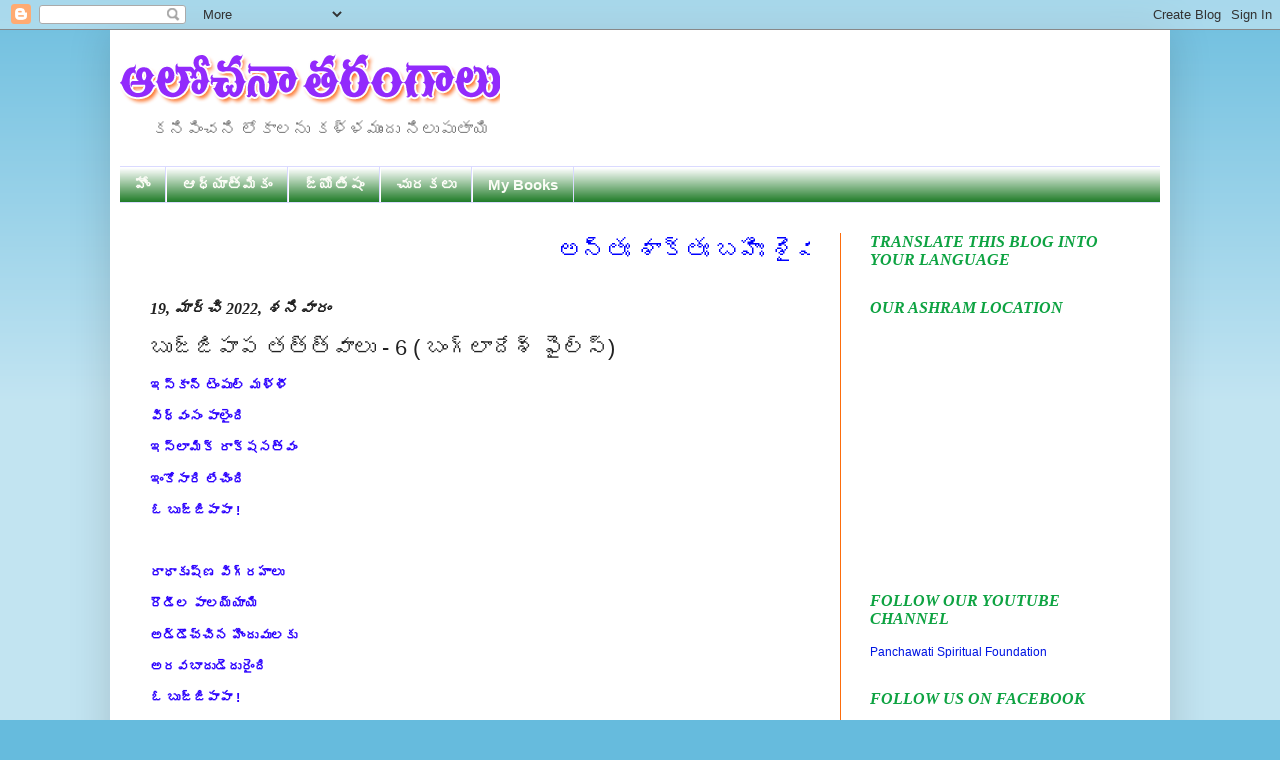

--- FILE ---
content_type: text/html; charset=UTF-8
request_url: http://www.teluguyogi.net/2022/03/6.html
body_size: 20791
content:
<!DOCTYPE html>
<html class='v2' dir='ltr' xmlns='http://www.w3.org/1999/xhtml' xmlns:b='http://www.google.com/2005/gml/b' xmlns:data='http://www.google.com/2005/gml/data' xmlns:expr='http://www.google.com/2005/gml/expr'>
<head>
<link href='https://www.blogger.com/static/v1/widgets/335934321-css_bundle_v2.css' rel='stylesheet' type='text/css'/>
<meta content='IE=EmulateIE7' http-equiv='X-UA-Compatible'/>
<meta content='width=1100' name='viewport'/>
<meta content='text/html; charset=UTF-8' http-equiv='Content-Type'/>
<meta content='blogger' name='generator'/>
<link href='http://www.teluguyogi.net/favicon.ico' rel='icon' type='image/x-icon'/>
<link href='http://www.teluguyogi.net/2022/03/6.html' rel='canonical'/>
<link rel="alternate" type="application/atom+xml" title="ఆల&#3147;చన&#3134; తర&#3074;గ&#3134;ల&#3137; - Atom" href="http://www.teluguyogi.net/feeds/posts/default" />
<link rel="alternate" type="application/rss+xml" title="ఆల&#3147;చన&#3134; తర&#3074;గ&#3134;ల&#3137; - RSS" href="http://www.teluguyogi.net/feeds/posts/default?alt=rss" />
<link rel="service.post" type="application/atom+xml" title="ఆల&#3147;చన&#3134; తర&#3074;గ&#3134;ల&#3137; - Atom" href="https://www.blogger.com/feeds/6994055801338094155/posts/default" />

<link rel="alternate" type="application/atom+xml" title="ఆల&#3147;చన&#3134; తర&#3074;గ&#3134;ల&#3137; - Atom" href="http://www.teluguyogi.net/feeds/7898380555220635514/comments/default" />
<!--Can't find substitution for tag [blog.ieCssRetrofitLinks]-->
<meta content='http://www.teluguyogi.net/2022/03/6.html' property='og:url'/>
<meta content='బుజ్జిపాప తత్త్వాలు - 6 ( బంగ్లాదేశ్ ఫైల్స్)' property='og:title'/>
<meta content='ఇస్కా న్ టెంపుల్ మళ్ళీ విధ్వంసం పాలైంది ఇస్లామిక్ రాక్షసత్వం ఇంకోసారి లేచింది ఓ బుజ్జిపాపా ! రాధాకృష్ణ విగ్రహాలు రౌడీల పాలయ్యాయి అడ్డొచ్చిన ...' property='og:description'/>
<title>
ఆల&#3147;చన&#3134; తర&#3074;గ&#3134;ల&#3137;: బ&#3137;జ&#3149;జ&#3135;ప&#3134;ప తత&#3149;త&#3149;వ&#3134;ల&#3137; - 6 ( బ&#3074;గ&#3149;ల&#3134;ద&#3143;శ&#3149; ఫ&#3144;ల&#3149;స&#3149;)
</title>
<style id='page-skin-1' type='text/css'><!--
/*
-----------------------------------------------
Blogger Template Style
Name:     Simple
Designer: Josh Peterson
URL:      www.noaesthetic.com
----------------------------------------------- */
/* Variable definitions
====================
<Variable name="keycolor" description="Main Color" type="color" default="#66bbdd"/>
<Group description="Page Text" selector="body">
<Variable name="body.font" description="Font" type="font"
default="normal normal 12px Arial, Tahoma, Helvetica, FreeSans, sans-serif"/>
<Variable name="body.text.color" description="Text Color" type="color" default="#222222"/>
</Group>
<Group description="Backgrounds" selector=".body-fauxcolumns-outer">
<Variable name="body.background.color" description="Outer Background" type="color" default="#66bbdd"/>
<Variable name="content.background.color" description="Main Background" type="color" default="#ffffff"/>
<Variable name="header.background.color" description="Header Background" type="color" default="transparent"/>
</Group>
<Group description="Links" selector=".main-outer">
<Variable name="link.color" description="Link Color" type="color" default="#2288bb"/>
<Variable name="link.visited.color" description="Visited Color" type="color" default="#888888"/>
<Variable name="link.hover.color" description="Hover Color" type="color" default="#33aaff"/>
</Group>
<Group description="Blog Title" selector=".header h1">
<Variable name="header.font" description="Font" type="font"
default="normal normal 60px Arial, Tahoma, Helvetica, FreeSans, sans-serif"/>
<Variable name="header.text.color" description="Title Color" type="color" default="#3399bb" />
</Group>
<Group description="Blog Description" selector=".header .description">
<Variable name="description.text.color" description="Description Color" type="color"
default="#777777" />
</Group>
<Group description="Tabs Text" selector=".tabs-inner .widget li a">
<Variable name="tabs.font" description="Font" type="font"
default="normal normal 14px Arial, Tahoma, Helvetica, FreeSans, sans-serif"/>
<Variable name="tabs.text.color" description="Text Color" type="color" default="#999999"/>
<Variable name="tabs.selected.text.color" description="Selected Color" type="color" default="#000000"/>
</Group>
<Group description="Tabs Background" selector=".tabs-outer .PageList">
<Variable name="tabs.background.color" description="Background Color" type="color" default="#f5f5f5"/>
<Variable name="tabs.selected.background.color" description="Selected Color" type="color" default="#eeeeee"/>
</Group>
<Group description="Post Title" selector="h3.post-title, .comments h4">
<Variable name="post.title.font" description="Font" type="font"
default="normal normal 22px Arial, Tahoma, Helvetica, FreeSans, sans-serif"/>
</Group>
<Group description="Date Header" selector=".date-header">
<Variable name="date.header.color" description="Text Color" type="color"
default="#222222"/>
<Variable name="date.header.background.color" description="Background Color" type="color"
default="transparent"/>
</Group>
<Group description="Post Footer" selector=".post-footer">
<Variable name="post.footer.text.color" description="Text Color" type="color" default="#666666"/>
<Variable name="post.footer.background.color" description="Background Color" type="color"
default="#f9f9f9"/>
<Variable name="post.footer.border.color" description="Shadow Color" type="color" default="#eeeeee"/>
</Group>
<Group description="Gadgets" selector="h2">
<Variable name="widget.title.font" description="Title Font" type="font"
default="normal bold 11px Arial, Tahoma, Helvetica, FreeSans, sans-serif"/>
<Variable name="widget.title.text.color" description="Title Color" type="color" default="#000000"/>
<Variable name="widget.alternate.text.color" description="Alternate Color" type="color" default="#999999"/>
</Group>
<Group description="Images" selector=".main-inner">
<Variable name="image.background.color" description="Background Color" type="color" default="#ffffff"/>
<Variable name="image.border.color" description="Border Color" type="color" default="#eeeeee"/>
<Variable name="image.text.color" description="Caption Text Color" type="color" default="#222222"/>
</Group>
<Group description="Accents" selector=".content-inner">
<Variable name="body.rule.color" description="Separator Line Color" type="color" default="#eeeeee"/>
<Variable name="tabs.border.color" description="Tabs Border Color" type="color" default="#fc6c0c"/>
</Group>
<Variable name="body.background" description="Body Background" type="background"
color="#66bbdd" default="$(color) none repeat scroll top left"/>
<Variable name="body.background.override" description="Body Background Override" type="string" default=""/>
<Variable name="body.background.gradient.cap" description="Body Gradient Cap" type="url"
default="url(http://www.blogblog.com/1kt/simple/gradients_light.png)"/>
<Variable name="body.background.gradient.tile" description="Body Gradient Tile" type="url"
default="url(http://www.blogblog.com/1kt/simple/body_gradient_tile_light.png)"/>
<Variable name="content.background.color.selector" description="Content Background Color Selector" type="string" default=".content-inner"/>
<Variable name="content.padding" description="Content Padding" type="length" default="10px"/>
<Variable name="content.padding.horizontal" description="Content Horizontal Padding" type="length" default="10px"/>
<Variable name="content.shadow.spread" description="Content Shadow Spread" type="length" default="40px"/>
<Variable name="content.shadow.spread.webkit" description="Content Shadow Spread (WebKit)" type="length" default="5px"/>
<Variable name="content.shadow.spread.ie" description="Content Shadow Spread (IE)" type="length" default="10px"/>
<Variable name="main.border.width" description="Main Border Width" type="length" default="0"/>
<Variable name="header.background.gradient" description="Header Gradient" type="url" default="none"/>
<Variable name="header.shadow.offset.left" description="Header Shadow Offset Left" type="length" default="-1px"/>
<Variable name="header.shadow.offset.top" description="Header Shadow Offset Top" type="length" default="-1px"/>
<Variable name="header.shadow.spread" description="Header Shadow Spread" type="length" default="1px"/>
<Variable name="header.padding" description="Header Padding" type="length" default="30px"/>
<Variable name="header.border.size" description="Header Border Size" type="length" default="1px"/>
<Variable name="header.bottom.border.size" description="Header Bottom Border Size" type="length" default="1px"/>
<Variable name="header.border.horizontalsize" description="Header Horizontal Border Size" type="length" default="0"/>
<Variable name="description.text.size" description="Description Text Size" type="string" default="140%"/>
<Variable name="tabs.margin.top" description="Tabs Margin Top" type="length" default="0" />
<Variable name="tabs.margin.side" description="Tabs Side Margin" type="length" default="30px" />
<Variable name="tabs.background.gradient" description="Tabs Background Gradient" type="url"
default="url(http://www.blogblog.com/1kt/simple/gradients_light.png)"/>
<Variable name="tabs.border.width" description="Tabs Border Width" type="length" default="1px"/>
<Variable name="tabs.bevel.border.width" description="Tabs Bevel Border Width" type="length" default="1px"/>
<Variable name="date.header.padding" description="Date Header Padding" type="string" default="inherit"/>
<Variable name="date.header.letterspacing" description="Date Header Letter Spacing" type="string" default="inherit"/>
<Variable name="date.header.margin" description="Date Header Margin" type="string" default="inherit"/>
<Variable name="post.margin.bottom" description="Post Bottom Margin" type="length" default="25px"/>
<Variable name="image.border.small.size" description="Image Border Small Size" type="length" default="2px"/>
<Variable name="image.border.large.size" description="Image Border Large Size" type="length" default="5px"/>
<Variable name="page.width.selector" description="Page Width Selector" type="string" default=".region-inner"/>
<Variable name="page.width" description="Page Width" type="string" default="auto"/>
<Variable name="main.section.margin" description="Main Section Margin" type="length" default="15px"/>
<Variable name="main.padding" description="Main Padding" type="length" default="15px"/>
<Variable name="main.padding.top" description="Main Padding Top" type="length" default="30px"/>
<Variable name="main.padding.bottom" description="Main Padding Bottom" type="length" default="30px"/>
<Variable name="paging.background"
color="#ffffff"
description="Background of blog paging area" type="background"
default="transparent none no-repeat scroll top center"/>
<Variable name="footer.bevel" description="Bevel border length of footer" type="length" default="0"/>
<Variable name="mobile.background.overlay" description="Mobile Background Overlay" type="string"
default="transparent none repeat scroll top left"/>
<Variable name="mobile.background.size" description="Mobile Background Size" type="string" default="auto"/>
<Variable name="mobile.button.color" description="Mobile Button Color" type="color" default="#ffffff" />
<Variable name="startSide" description="Side where text starts in blog language" type="automatic" default="left"/>
<Variable name="endSide" description="Side where text ends in blog language" type="automatic" default="right"/>
*/
/* Content
----------------------------------------------- */
body {
font: normal normal 12px Arial, Tahoma, Helvetica, FreeSans, sans-serif;
color: #222222;
background: #66bbdd none repeat scroll top left;
padding: 0 40px 40px 40px;
}
html body .region-inner {
min-width: 0;
max-width: 100%;
width: auto;
}
a:link {
text-decoration:none;
color: #0016e3;
}
a:visited {
text-decoration:none;
color: #0c77f6;
}
a:hover {
text-decoration:underline;
color: #ff5000;
}
.body-fauxcolumn-outer .fauxcolumn-inner {
background: transparent url(http://www.blogblog.com/1kt/simple/body_gradient_tile_light.png) repeat scroll top left;
_background-image: none;
}
.body-fauxcolumn-outer .cap-top {
position: absolute;
z-index: 1;
height: 400px;
width: 100%;
background: #66bbdd none repeat scroll top left;
}
.body-fauxcolumn-outer .cap-top .cap-left {
width: 100%;
background: transparent url(http://www.blogblog.com/1kt/simple/gradients_light.png) repeat-x scroll top left;
_background-image: none;
}
.content-outer {
-moz-box-shadow: 0 0 40px rgba(0, 0, 0, .15);
-webkit-box-shadow: 0 0 5px rgba(0, 0, 0, .15);
-goog-ms-box-shadow: 0 0 10px #333333;
box-shadow: 0 0 40px rgba(0, 0, 0, .15);
margin-bottom: 1px;
}
.content-inner {
padding: 10px 10px;
}
.content-inner {
background-color: #ffffff;
}
/* Header
----------------------------------------------- */
.header-outer {
background: transparent none repeat-x scroll 0 -400px;
_background-image: none;
}
.Header h1 {
font: normal normal 60px Arial, Tahoma, Helvetica, FreeSans, sans-serif;
color: #3399bb;
text-shadow: -1px -1px 1px rgba(0, 0, 0, .2);
}
.Header h1 a {
color: #3399bb;
}
.Header .description {
font-size: 140%;
color: #777777;
}
.header-inner .Header .titlewrapper {
padding: 22px 30px;
}
.header-inner .Header .descriptionwrapper {
padding: 0 30px;
}
/* Tabs
----------------------------------------------- */
.tabs-inner .section:first-child {
border-top: 1px solid #dadaff;
}
.tabs-inner .section:first-child ul {
margin-top: -1px;
border-top: 1px solid #dadaff;
border-left: 0 solid #dadaff;
border-right: 0 solid #dadaff;
}
.tabs-inner .widget ul {
background: #056c0e url(http://www.blogblog.com/1kt/simple/gradients_light.png) repeat-x scroll 0 -800px;
_background-image: none;
border-bottom: 1px solid #dadaff;
margin-top: 0;
margin-left: -30px;
margin-right: -30px;
}
.tabs-inner .widget li a {
display: inline-block;
padding: .6em 1em;
font: normal bold 15px Arial, Tahoma, Helvetica, FreeSans, sans-serif;
color: #fbfcf6;
border-left: 1px solid #ffffff;
border-right: 1px solid #dadaff;
}
.tabs-inner .widget li:first-child a {
border-left: none;
}
.tabs-inner .widget li.selected a, .tabs-inner .widget li a:hover {
color: #0000ff;
background-color: #ffe599;
text-decoration: none;
}
/* Columns
----------------------------------------------- */
.main-outer {
border-top: 0 solid #fc6c0c;
}
.fauxcolumn-left-outer .fauxcolumn-inner {
border-right: 1px solid #fc6c0c;
}
.fauxcolumn-right-outer .fauxcolumn-inner {
border-left: 1px solid #fc6c0c;
}
/* Headings
----------------------------------------------- */
h2 {
margin: 0 0 1em 0;
font: italic bold 16px Georgia, Utopia, 'Palatino Linotype', Palatino, serif;
color: #0ea342;
text-transform: uppercase;
}
/* Widgets
----------------------------------------------- */
.widget .zippy {
color: #0000ff;
text-shadow: 2px 2px 1px rgba(0, 0, 0, .1);
}
.widget .popular-posts ul {
list-style: none;
}
/* Posts
----------------------------------------------- */
.date-header span {
background-color: transparent;
color: #222222;
padding: inherit;
letter-spacing: inherit;
margin: inherit;
}
.main-inner {
padding-top: 30px;
padding-bottom: 30px;
}
.main-inner .column-center-inner {
padding: 0 15px;
}
.main-inner .column-center-inner .section {
margin: 0 15px;
}
.post {
margin: 0 0 25px 0;
}
h3.post-title, .comments h4 {
font: normal normal 22px Arial, Tahoma, Helvetica, FreeSans, sans-serif;
margin: .75em 0 0;
}
.post-body {
font-size: 110%;
line-height: 1.4;
position: relative;
}
.post-body img, .post-body .tr-caption-container, .Profile img, .Image img,
.BlogList .item-thumbnail img {
padding: 2px;
background: #ffffff;
border: 1px solid #eeeeee;
-moz-box-shadow: 1px 1px 5px rgba(0, 0, 0, .1);
-webkit-box-shadow: 1px 1px 5px rgba(0, 0, 0, .1);
box-shadow: 1px 1px 5px rgba(0, 0, 0, .1);
}
.post-body img, .post-body .tr-caption-container {
padding: 5px;
}
.post-body .tr-caption-container {
color: #222222;
}
.post-body .tr-caption-container img {
padding: 0;
background: transparent;
border: none;
-moz-box-shadow: 0 0 0 rgba(0, 0, 0, .1);
-webkit-box-shadow: 0 0 0 rgba(0, 0, 0, .1);
box-shadow: 0 0 0 rgba(0, 0, 0, .1);
}
.post-header {
margin: 0 0 1.5em;
line-height: 1.6;
font-size: 90%;
}
.post-footer {
margin: 20px -2px 0;
padding: 5px 10px;
color: #ff08e6;
background-color: #e1dfdf;
border-bottom: 1px solid #eeeeee;
line-height: 1.6;
font-size: 90%;
}
#comments .comment-author {
padding-top: 1.5em;
border-top: 1px solid #fc6c0c;
background-position: 0 1.5em;
}
#comments .comment-author:first-child {
padding-top: 0;
border-top: none;
}
.avatar-image-container {
margin: .2em 0 0;
}
#comments .avatar-image-container img {
border: 1px solid #eeeeee;
}
/* Comments
----------------------------------------------- */
.comments .comments-content .icon.blog-author {
background-repeat: no-repeat;
background-image: url([data-uri]);
}
.comments .comments-content .loadmore a {
border-top: 1px solid #0000ff;
border-bottom: 1px solid #0000ff;
}
.comments .comment-thread.inline-thread {
background-color: #e1dfdf;
}
.comments .continue {
border-top: 2px solid #0000ff;
}
/* Accents
---------------------------------------------- */
.section-columns td.columns-cell {
border-left: 1px solid #fc6c0c;
}
.blog-pager {
background: transparent none no-repeat scroll top center;
}
.blog-pager-older-link, .home-link,
.blog-pager-newer-link {
background-color: #ffffff;
padding: 5px;
}
.footer-outer {
border-top: 0 dashed #bbbbbb;
}
/* Mobile
----------------------------------------------- */
body.mobile  {
background-size: auto;
}
.mobile .body-fauxcolumn-outer {
background: transparent none repeat scroll top left;
}
.mobile .body-fauxcolumn-outer .cap-top {
background-size: 100% auto;
}
.mobile .content-outer {
-webkit-box-shadow: 0 0 3px rgba(0, 0, 0, .15);
box-shadow: 0 0 3px rgba(0, 0, 0, .15);
padding: 0 40px;
}
body.mobile .AdSense {
margin: 0 -40px;
}
.mobile .tabs-inner .widget ul {
margin-left: 0;
margin-right: 0;
}
.mobile .post {
margin: 0;
}
.mobile .main-inner .column-center-inner .section {
margin: 0;
}
.mobile .date-header span {
padding: 0.1em 10px;
margin: 0 -10px;
}
.mobile h3.post-title {
margin: 0;
}
.mobile .blog-pager {
background: transparent none no-repeat scroll top center;
}
.mobile .footer-outer {
border-top: none;
}
.mobile .main-inner, .mobile .footer-inner {
background-color: #ffffff;
}
.mobile-index-contents {
color: #222222;
}
.mobile-link-button {
background-color: #0016e3;
}
.mobile-link-button a:link, .mobile-link-button a:visited {
color: #ffffff;
}
.mobile .tabs-inner .section:first-child {
border-top: none;
}
.mobile .tabs-inner .PageList .widget-content {
background-color: #ffe599;
color: #0000ff;
border-top: 1px solid #dadaff;
border-bottom: 1px solid #dadaff;
}
.mobile .tabs-inner .PageList .widget-content .pagelist-arrow {
border-left: 1px solid #dadaff;
}

--></style>
<style id='template-skin-1' type='text/css'><!--
body {
min-width: 1060px;
}
.content-outer, .content-fauxcolumn-outer, .region-inner {
min-width: 1060px;
max-width: 1060px;
_width: 1060px;
}
.main-inner .columns {
padding-left: 0;
padding-right: 320px;
}
.main-inner .fauxcolumn-center-outer {
left: 0;
right: 320px;
/* IE6 does not respect left and right together */
_width: expression(this.parentNode.offsetWidth -
parseInt("0") -
parseInt("320px") + 'px');
}
.main-inner .fauxcolumn-left-outer {
width: 0;
}
.main-inner .fauxcolumn-right-outer {
width: 320px;
}
.main-inner .column-left-outer {
width: 0;
right: 100%;
margin-left: -0;
}
.main-inner .column-right-outer {
width: 320px;
margin-right: -320px;
}
#layout {
min-width: 0;
}
#layout .content-outer {
min-width: 0;
width: 800px;
}
#layout .region-inner {
min-width: 0;
width: auto;
}
--></style>
<script type='text/javascript'>
      var thumbnail_mode = "no-float" ;
      summary_noimg = 430;
      summary_img = 400;
      img_thumb_height = 100;
      img_thumb_width = 120;
    </script>
<script type='text/javascript'>
      //<![CDATA[
      function removeHtmlTag(strx,chop){
        if(strx.indexOf("<")!=-1)
        {
          var s = strx.split("<");
          for(var i=0;i<s.length;i++){
            if(s[i].indexOf(">")!=-1){
              s[i] = s[i].substring(s[i].indexOf(">")+1,s[i].length);
            }
          }
          strx = s.join("");
        }
        chop = (chop < strx.length-1) ? chop : strx.length-2;
        while(strx.charAt(chop-1)!=' ' && strx.indexOf(' ',chop)!=-1) chop++;
        strx = strx.substring(0,chop-1);
        return strx+'...';
      }
      function createSummaryAndThumb(pID){
        var div = document.getElementById(pID);
        var imgtag = "";
        var img = div.getElementsByTagName("img");
        var summ = summary_noimg;
        if(img.length>=1) {
          imgtag = '<span style="float:left; padding:0px 10px 5px 0px;"><img src="'+img[0].src+'" width="'+img_thumb_width+'px" height="'+img_thumb_height+'px"/></span>';
          summ = summary_img;
        }
        var summary = imgtag + '<div>' + removeHtmlTag(div.innerHTML,summ) + '</div>';
        div.innerHTML = summary;
      }
      //]]>
    </script>
<script language='JavaScript1.2'>
function disableselect(e){
return false
}
function reEnable(){
return true
}
document.onselectstart=new Function ("return false")
if (window.sidebar){
document.onmousedown=disableselect
document.onclick=reEnable
}
</script>
<script type='text/JavaScript'>
//Script courtesy of BoogieJack.com
var message="Right Click Disable - Admin";
function defeatIE() {if (document.all) {(message);return false;}}
function defeatNS(e) {if 
(document.layers||(document.getElementById!document.all)) {
if (e.which==2||e.which==3) {(message);return false;}}}
if (document.layers) 
{document.captureEvents(Event.MOUSEDOWN);document.onmousedown=defeatNS;}
else{document.onmouseup=defeatNS;document.oncontextmenu=defeatIE;}
document.oncontextmenu=new Function("return false")
</script>
<link href='https://www.blogger.com/dyn-css/authorization.css?targetBlogID=6994055801338094155&amp;zx=b2199d25-5064-4597-87db-c9b1adfbe92b' media='none' onload='if(media!=&#39;all&#39;)media=&#39;all&#39;' rel='stylesheet'/><noscript><link href='https://www.blogger.com/dyn-css/authorization.css?targetBlogID=6994055801338094155&amp;zx=b2199d25-5064-4597-87db-c9b1adfbe92b' rel='stylesheet'/></noscript>
<meta name='google-adsense-platform-account' content='ca-host-pub-1556223355139109'/>
<meta name='google-adsense-platform-domain' content='blogspot.com'/>

<link rel="stylesheet" href="https://fonts.googleapis.com/css2?display=swap&family=Oswald&family=Roboto+Slab&family=Mukta&family=Barlow&family=Cabin&family=Signika+Negative&family=Hind+Madurai&family=Domine&family=Bree+Serif&family=Sarabun"></head>
<body class='loading'>
<div class='navbar section' id='navbar'><div class='widget Navbar' data-version='1' id='Navbar1'><script type="text/javascript">
    function setAttributeOnload(object, attribute, val) {
      if(window.addEventListener) {
        window.addEventListener('load',
          function(){ object[attribute] = val; }, false);
      } else {
        window.attachEvent('onload', function(){ object[attribute] = val; });
      }
    }
  </script>
<div id="navbar-iframe-container"></div>
<script type="text/javascript" src="https://apis.google.com/js/platform.js"></script>
<script type="text/javascript">
      gapi.load("gapi.iframes:gapi.iframes.style.bubble", function() {
        if (gapi.iframes && gapi.iframes.getContext) {
          gapi.iframes.getContext().openChild({
              url: 'https://www.blogger.com/navbar/6994055801338094155?po\x3d7898380555220635514\x26origin\x3dhttp://www.teluguyogi.net',
              where: document.getElementById("navbar-iframe-container"),
              id: "navbar-iframe"
          });
        }
      });
    </script><script type="text/javascript">
(function() {
var script = document.createElement('script');
script.type = 'text/javascript';
script.src = '//pagead2.googlesyndication.com/pagead/js/google_top_exp.js';
var head = document.getElementsByTagName('head')[0];
if (head) {
head.appendChild(script);
}})();
</script>
</div></div>
<div class='body-fauxcolumns'>
<div class='fauxcolumn-outer body-fauxcolumn-outer'>
<div class='cap-top'>
<div class='cap-left'></div>
<div class='cap-right'></div>
</div>
<div class='fauxborder-left'>
<div class='fauxborder-right'></div>
<div class='fauxcolumn-inner'>
</div>
</div>
<div class='cap-bottom'>
<div class='cap-left'></div>
<div class='cap-right'></div>
</div>
</div>
</div>
<div class='content'>
<div class='content-fauxcolumns'>
<div class='fauxcolumn-outer content-fauxcolumn-outer'>
<div class='cap-top'>
<div class='cap-left'></div>
<div class='cap-right'></div>
</div>
<div class='fauxborder-left'>
<div class='fauxborder-right'></div>
<div class='fauxcolumn-inner'>
</div>
</div>
<div class='cap-bottom'>
<div class='cap-left'></div>
<div class='cap-right'></div>
</div>
</div>
</div>
<div class='content-outer'>
<div class='content-cap-top cap-top'>
<div class='cap-left'></div>
<div class='cap-right'></div>
</div>
<div class='fauxborder-left content-fauxborder-left'>
<div class='fauxborder-right content-fauxborder-right'></div>
<div class='content-inner'>
<header>
<div class='header-outer'>
<div class='header-cap-top cap-top'>
<div class='cap-left'></div>
<div class='cap-right'></div>
</div>
<div class='fauxborder-left header-fauxborder-left'>
<div class='fauxborder-right header-fauxborder-right'></div>
<div class='region-inner header-inner'>
<div class='header section' id='header'><div class='widget Header' data-version='1' id='Header1'>
<div id='header-inner'>
<a href='http://www.teluguyogi.net/' style='display: block'>
<img alt='ఆలోచనా తరంగాలు' height='70px; ' id='Header1_headerimg' src='https://blogger.googleusercontent.com/img/b/R29vZ2xl/AVvXsEhlomtNiI0FjZwwUTx288vw3vFqMeJxfP0MWfDVkvuSrYkA-7c7Vx_jsxkAAKOpCsDjLjw1HJFqli4rhpxJXj5S-sdNTSeqgnRUn7f6Urn6oBrQ8PljUlhTGoGN104c68JfZze693P0fVKd/s1600/Untitled-1+copy.png' style='display: block' width='380px; '/>
</a>
<div class='descriptionwrapper'>
<p class='description'>
<span>
కన&#3135;ప&#3135;&#3074;చన&#3135; ల&#3147;క&#3134;లన&#3137; కళ&#3149;ళమ&#3137;&#3074;ద&#3137; న&#3135;ల&#3137;ప&#3137;త&#3134;య&#3135;
</span>
</p>
</div>
</div>
</div></div>
</div>
</div>
<div class='header-cap-bottom cap-bottom'>
<div class='cap-left'></div>
<div class='cap-right'></div>
</div>
</div>
</header>
<div class='tabs-outer'>
<div class='tabs-cap-top cap-top'>
<div class='cap-left'></div>
<div class='cap-right'></div>
</div>
<div class='fauxborder-left tabs-fauxborder-left'>
<div class='fauxborder-right tabs-fauxborder-right'></div>
<div class='region-inner tabs-inner'>
<div class='tabs section' id='crosscol'><div class='widget PageList' data-version='1' id='PageList8'>
<h2>
Pages - Menu
</h2>
<div class='widget-content'>
<ul>
<li>
<a href='https://www.teluguyogi.net/'>
హ&#3147;&#3074;
</a>
</li>
<li>
<a href='http://www.teluguyogi.net/search/label/ఆధ్యాత్మికం'>
ఆధ&#3149;య&#3134;త&#3149;మ&#3135;క&#3074;
</a>
</li>
<li>
<a href='http://www.teluguyogi.net/search/label/జ్యోతిషం'>
జ&#3149;య&#3147;త&#3135;ష&#3074;
</a>
</li>
<li>
<a href='http://www.teluguyogi.net/search/label/ చురకలు'>
 చ&#3137;రకల&#3137;
</a>
</li>
<li>
<a href='http://www.teluguyogi.net/search/label/My Books'>
My Books
</a>
</li>
</ul>
<div class='clear'></div>
</div>
</div></div>
<div class='tabs no-items section' id='crosscol-overflow'></div>
</div>
</div>
<div class='tabs-cap-bottom cap-bottom'>
<div class='cap-left'></div>
<div class='cap-right'></div>
</div>
</div>
<div class='main-outer'>
<div class='main-cap-top cap-top'>
<div class='cap-left'></div>
<div class='cap-right'></div>
</div>
<div class='fauxborder-left main-fauxborder-left'>
<div class='fauxborder-right main-fauxborder-right'></div>
<div class='region-inner main-inner'>
<div class='columns fauxcolumns'>
<div class='fauxcolumn-outer fauxcolumn-center-outer'>
<div class='cap-top'>
<div class='cap-left'></div>
<div class='cap-right'></div>
</div>
<div class='fauxborder-left'>
<div class='fauxborder-right'></div>
<div class='fauxcolumn-inner'>
</div>
</div>
<div class='cap-bottom'>
<div class='cap-left'></div>
<div class='cap-right'></div>
</div>
</div>
<div class='fauxcolumn-outer fauxcolumn-left-outer'>
<div class='cap-top'>
<div class='cap-left'></div>
<div class='cap-right'></div>
</div>
<div class='fauxborder-left'>
<div class='fauxborder-right'></div>
<div class='fauxcolumn-inner'>
</div>
</div>
<div class='cap-bottom'>
<div class='cap-left'></div>
<div class='cap-right'></div>
</div>
</div>
<div class='fauxcolumn-outer fauxcolumn-right-outer'>
<div class='cap-top'>
<div class='cap-left'></div>
<div class='cap-right'></div>
</div>
<div class='fauxborder-left'>
<div class='fauxborder-right'></div>
<div class='fauxcolumn-inner'>
</div>
</div>
<div class='cap-bottom'>
<div class='cap-left'></div>
<div class='cap-right'></div>
</div>
</div>
<!-- corrects IE6 width calculation -->
<div class='columns-inner'>
<div class='column-center-outer'>
<div class='column-center-inner'>
<div class='main section' id='main'><div class='widget HTML' data-version='1' id='HTML5'>
<div class='widget-content'>
<marquee direction="Left"><font color=blue><font size="5" face="Arial">అన&#3149;త&#3075; శ&#3134;క&#3149;త&#3075; బహ&#3135;&#3075; శ&#3144;వ&#3075; ల&#3147;క&#3143; వ&#3144;ష&#3149;ణవ&#3075; అయమ&#3143;వ&#3134;చ&#3134;ర&#3075;</font></font></marquee>
</div>
<div class='clear'></div>
</div><div class='widget Blog' data-version='1' id='Blog1'>
<div class='blog-posts hfeed'>
<!--Can't find substitution for tag [defaultAdStart]-->

                                        <div class="date-outer">
                                      
<h2 class='date-header'>
<span>
19, మ&#3134;ర&#3149;చ&#3135; 2022, శన&#3135;వ&#3134;ర&#3074;
</span>
</h2>

                                        <div class="date-posts">
                                      
<div class='post-outer'>
<div class='post hentry'>
<a name='7898380555220635514'></a>
<h3 class='post-title entry-title'>
బ&#3137;జ&#3149;జ&#3135;ప&#3134;ప తత&#3149;త&#3149;వ&#3134;ల&#3137; - 6 ( బ&#3074;గ&#3149;ల&#3134;ద&#3143;శ&#3149; ఫ&#3144;ల&#3149;స&#3149;)
</h3>
<div class='post-header'>
<div class='post-header-line-1'></div>
</div>
<div class='post-body entry-content' id='post-body-7898380555220635514'>
<p><b><span style="color: #2b00fe;">ఇస&#3149;క&#3134;</span></b><b><span style="color: #2b00fe;">న&#3149; ట&#3142;&#3074;ప&#3137;ల&#3149; మళ&#3149;ళ&#3136;</span></b></p><p><b><span style="color: #2b00fe;">వ&#3135;ధ&#3149;వ&#3074;స&#3074; ప&#3134;ల&#3144;&#3074;ద&#3135;</span></b></p><p><b><span style="color: #2b00fe;">ఇస&#3149;ల&#3134;మ&#3135;క&#3149; ర&#3134;క&#3149;షసత&#3149;వ&#3074;</span></b></p><p><b><span style="color: #2b00fe;">ఇ&#3074;క&#3147;స&#3134;ర&#3135; ల&#3143;చ&#3135;&#3074;ద&#3135;</span></b></p><p><b><span style="color: #2b00fe;">ఓ బ&#3137;జ&#3149;జ&#3135;ప&#3134;ప&#3134; !</span></b></p><p><b><span style="color: #2b00fe;"><br /></span></b></p><p><b><span style="color: #2b00fe;">ర&#3134;ధ&#3134;క&#3139;ష&#3149;ణ వ&#3135;గ&#3149;రహ&#3134;ల&#3137;</span></b></p><p><b><span style="color: #2b00fe;">ర&#3148;డ&#3136;ల ప&#3134;లయ&#3149;య&#3134;య&#3135;</span></b></p><p><b><span style="color: #2b00fe;">అడ&#3149;డ&#3146;చ&#3149;చ&#3135;న హ&#3135;&#3074;ద&#3137;వ&#3137;లక&#3137;&nbsp;</span></b></p><p><b><span style="color: #2b00fe;">అరవబ&#3134;ద&#3137;డ&#3142;ద&#3137;ర&#3144;&#3074;ద&#3135;</span></b></p><p><b><span style="color: #2b00fe;">ఓ బ&#3137;జ&#3149;జ&#3135;ప&#3134;ప&#3134; !</span></b></p><p><b><span style="color: #2b00fe;"><br /></span></b></p><p><b><span style="color: #2b00fe;">శ&#3134;&#3074;త&#3135; శ&#3134;&#3074;త&#3135; అన&#3143; మత&#3074;</span></b></p><p><b><span style="color: #2b00fe;">అసల&#3137; ర&#3074;గ&#3137; వ&#3142;ల&#3149;లడ&#3144;&#3074;ద&#3135;</span></b></p><p><b><span style="color: #2b00fe;">న&#3134;టక&#3134;ల త&#3137;రకమత&#3074;</span></b></p><p><b><span style="color: #2b00fe;">నల&#3149;లర&#3074;గ&#3137; ప&#3137;ల&#3137;మ&#3137;క&#3137;&#3074;ద&#3135;</span></b></p><p><b><span style="color: #2b00fe;">ఓ బ&#3137;జ&#3149;జ&#3135;ప&#3134;ప&#3134; !</span></b></p><p><b><span style="color: #2b00fe;"><br /></span></b></p><p><b><span style="color: #2b00fe;">హ&#3135;&#3074;సక&#3137; హ&#3135;&#3074;స&#3143; ప&#3149;రత&#3135;గ&#3134;</span></b></p><p><b><span style="color: #2b00fe;">హ&#3135;&#3074;ద&#3138;త&#3149;వ&#3074; మ&#3143;ల&#3149;క&#3146;న&#3134;ల&#3135;</span></b></p><p><b><span style="color: #2b00fe;">వ&#3136;ధ&#3135;క&#3146;క&#3149;క శ&#3135;వ&#3134;జ&#3136;ల&#3137;</span></b></p><p><b><span style="color: #2b00fe;">వ&#3142;ల&#3149;ల&#3137;వగ&#3134; ర&#3134;వ&#3134;ల&#3135;</span></b></p><p><b><span style="color: #2b00fe;">ఓ బ&#3137;జ&#3149;జ&#3135;ప&#3134;ప&#3134; !</span></b></p><p><b><span style="color: #2b00fe;"><br /></span></b></p><p><b><span style="color: #2b00fe;">ఇ&#3074;డ&#3135;య&#3134;క&#3137; వచ&#3149;చ&#3143;స&#3135;</span></b></p><p><b><span style="color: #2b00fe;">ఇక&#3149;కడ&#3143; ఉ&#3074;ట&#3137;న&#3149;న</span></b></p><p><b><span style="color: #2b00fe;">లక&#3149;షల&#3134;ద&#3135; బ&#3074;గ&#3149;ల&#3134;లన&#3137;</span></b></p><p><b><span style="color: #2b00fe;">బయటక&#3137; త&#3147;స&#3142;య&#3149;య&#3134;ల&#3135;</span></b></p><p><b><span style="color: #2b00fe;">ఓ బ&#3137;జ&#3149;జ&#3135;ప&#3134;ప&#3134; !</span></b></p><p><b style="color: #2b00fe;"><br /></b></p><p><b style="color: #2b00fe;">ఒర&#3135;స&#3149;స&#3134; బ&#3142;&#3074;గ&#3134;ల&#3137;</b></p><p><b style="color: #2b00fe;">బ&#3136;హ&#3134;ర&#3137; హ&#3144;డ&#3149;ర&#3134;బ&#3134;ద&#3137;</b></p><p><b style="color: #2b00fe;">అన&#3149;న&#3135;చ&#3147;ట&#3149;ల స&#3149;థ&#3135;రపడ&#3135;న</b></p><p><b style="color: #2b00fe;">బ&#3074;గ&#3149;ల&#3134; ర&#3147;హ&#3135;&#3074;గ&#3149;య&#3134;లన&#3137;</b></p><p><b style="color: #2b00fe;">ఏర&#3135;ప&#3134;రవ&#3142;య&#3149;య&#3134;ల&#3135;&nbsp;</b></p><div><b><span style="color: #2b00fe;">ఓ బ&#3137;జ&#3149;జ&#3135;ప&#3134;ప&#3134; !</span></b></div><div><b><span style="color: #2b00fe;"><br /></span></b></div><p><b><span style="color: #2b00fe;">ల&#3143;కప&#3147;త&#3143;..మ&#3137;&#3074;ద&#3137;మ&#3137;&#3074;ద&#3137;...</span></b></p><p><br /></p><p><b><span style="color: #2b00fe;">బ&#3074;గ&#3149;ల&#3134;ద&#3143;శ&#3149; ఫ&#3144;ల&#3149;స&#3074;ట&#3138;</span></b></p><p><b><span style="color: #2b00fe;">ఇ&#3074;క&#3147; స&#3135;న&#3135;మ&#3134; త&#3136;స&#3137;క&#3147;న&#3135;</span></b></p><p><b><span style="color: #2b00fe;">ద&#3134;న&#3149;న&#3135; చ&#3138;స&#3135; ఏడ&#3137;స&#3149;త&#3138;</span></b></p><p><span style="color: #2b00fe;"><b>నవ&#3149;వ&#3137;క&#3137;&#3074;ట&#3137; ఉ&#3074;డ&#3134;ల&#3135;</b></span></p><p><b><span style="color: #2b00fe;">ఓ బ&#3137;జ&#3149;జ&#3135;ప&#3134;ప&#3134; !</span></b></p>
<div style='clear: both;'></div>
</div>
<div class='post-footer'>
<div class='post-footer-line post-footer-line-1'>
<span class='post-author vcard'>
వ&#3136;ర&#3135;చ&#3143; ప&#3147;స&#3149;ట&#3149; చ&#3143;యబడ&#3135;&#3074;ద&#3135;
<span class='fn'>
<a href='https://www.blogger.com/profile/04305211487788458275' rel='author' title='author profile'>
Satya Narayana Sarma
</a>
</span>
</span>
<span class='post-timestamp'>
వద&#3149;ద
<a class='timestamp-link' href='http://www.teluguyogi.net/2022/03/6.html' rel='bookmark' title='permanent link'>
<abbr class='published' title='2022-03-19T10:46:00+05:30'>
3/19/2022 10:46:00 AM
</abbr>
</a>
</span>
<span class='post-icons'>
<span class='item-action'>
<a href='https://www.blogger.com/email-post/6994055801338094155/7898380555220635514' title='పోస్ట్‌ను ఈమెయిల్‌ చేయి'>
<img alt='' class='icon-action' height='13' src='http://img1.blogblog.com/img/icon18_email.gif' width='18'/>
</a>
</span>
<span class='item-control blog-admin pid-2136998797'>
<a href='https://www.blogger.com/post-edit.g?blogID=6994055801338094155&postID=7898380555220635514&from=pencil' title='పోస్ట్‌లను ఎడిట్ చేయండి'>
<img alt='' class='icon-action' height='18' src='http://img2.blogblog.com/img/icon18_edit_allbkg.gif' width='18'/>
</a>
</span>
</span>
<span class='post-backlinks post-comment-link'>
</span>
</div>
<div class='post-footer-line post-footer-line-2'>
<span class='post-labels'>
ల&#3143;బ&#3137;ళ&#3149;ల&#3137;:
<a href='http://www.teluguyogi.net/search/label/%E0%B0%9A%E0%B1%81%E0%B0%B0%E0%B0%95%E0%B0%B2%E0%B1%81' rel='tag'>
చ&#3137;రకల&#3137;
</a>
</span>
</div>
<div class='post-footer-line post-footer-line-3'></div>
</div>
</div>
<div class='comments' id='comments'>
<a name='comments'></a>
<div id='backlinks-container'>
<div id='Blog1_backlinks-container'>
</div>
</div>
</div>
</div>

                                      </div></div>
                                    
<!--Can't find substitution for tag [adEnd]-->
</div>
<div class='blog-pager' id='blog-pager'>
<span id='blog-pager-newer-link'>
<a class='blog-pager-newer-link' href='http://www.teluguyogi.net/2022/03/blog-post_19.html' id='Blog1_blog-pager-newer-link' title='కొత్త పోస్ట్'>
క&#3146;త&#3149;త ప&#3147;స&#3149;ట&#3149;
</a>
</span>
<span id='blog-pager-older-link'>
<a class='blog-pager-older-link' href='http://www.teluguyogi.net/2022/03/5.html' id='Blog1_blog-pager-older-link' title='పాత పోస్ట్'>
ప&#3134;త ప&#3147;స&#3149;ట&#3149;
</a>
</span>
<a class='home-link' href='http://www.teluguyogi.net/'>
హ&#3147;మ&#3149;
</a>
</div>
<div class='clear'></div>
<div class='post-feeds'>
</div>
</div></div>
</div>
</div>
<div class='column-left-outer'>
<div class='column-left-inner'>
<aside>
</aside>
</div>
</div>
<div class='column-right-outer'>
<div class='column-right-inner'>
<aside>
<div class='sidebar section' id='sidebar-right-1'><div class='widget Translate' data-version='1' id='Translate1'>
<h2 class='title'>Translate this Blog into your language</h2>
<div id='google_translate_element'></div>
<script>
    function googleTranslateElementInit() {
      new google.translate.TranslateElement({
        pageLanguage: 'te',
        autoDisplay: 'true',
        layout: google.translate.TranslateElement.InlineLayout.VERTICAL
      }, 'google_translate_element');
    }
  </script>
<script src='//translate.google.com/translate_a/element.js?cb=googleTranslateElementInit'></script>
<div class='clear'></div>
</div><div class='widget HTML' data-version='1' id='HTML2'>
<h2 class='title'>Our Ashram Location</h2>
<div class='widget-content'>
<iframe src="https://www.google.com/maps/embed?pb=!1m17!1m12!1m3!1d3841.9590422161223!2d79.94188027423783!3d15.647169350600311!2m3!1f0!2f0!3f0!3m2!1i1024!2i768!4f13.1!3m2!1m1!2zMTXCsDM4JzUxLjEiTiA3OcKwNTYnMzYuMyJF!5e0!3m2!1sen!2sin!4v1685857560080!5m2!1sen!2sin" width="300" height="225" style="border:0;" allowfullscreen="" loading="lazy" referrerpolicy="no-referrer-when-downgrade"></iframe>
</div>
<div class='clear'></div>
</div><div class='widget HTML' data-version='1' id='HTML12'>
<h2 class='title'>Follow our youtube channel</h2>
<div class='widget-content'>
<a href="https://www.youtube.com/@panchawati/">Panchawati Spiritual Foundation</a>
</div>
<div class='clear'></div>
</div><div class='widget HTML' data-version='1' id='HTML7'>
<h2 class='title'>Follow us on Facebook</h2>
<div class='widget-content'>
<a href="https://www.facebook.com/Panchawati-Spiritual-Foundation-110864981474679">Panchawati Spiritual Foundation</a>
</div>
<div class='clear'></div>
</div><div class='widget HTML' data-version='1' id='HTML3'>
<h2 class='title'>Our Books</h2>
<div class='widget-content'>
<style>*{box-sizing: border-box;}.slideshow-container{max-width: 250px; position: relative; margin: auto;}.books-slide{display: none;}.prev, .next{cursor: pointer; position: absolute; top: 50%; width: auto; margin-top: -22px; padding: 16px; color: white; font-weight: bold; font-size: 18px; transition: 0.6s ease; border-radius: 0 3px 3px 0; z-index: 1000;}.next{right: 0; border-radius: 3px 0 0 3px;}.prev:hover, .next:hover{background-color: rgba(0, 0, 0, 0.8);}.fade{-webkit-animation-name: fade; -webkit-animation-duration: 1.5s; animation-name: fade; animation-duration: 1.5s;}@-webkit-keyframes fade{from{opacity: 0.4;}to{opacity: 1;}}@keyframes fade{from{opacity: 0.4;}to{opacity: 1;}}</style> <script src="http://ajax.googleapis.com/ajax/libs/jquery/1.8.0/jquery.min.js" type="text/javascript" ></script> <div class="slideshow-container"> <a class="prev" onclick="plusSlides(-1)">&#10094;</a> <a class="next" onclick="plusSlides(1)">&#10095;</a> </div><script>var slideIndex=1,page=1,size=5,isRunning=!1;function plusSlides(e){displaySlides(slideIndex+=e)}function displaySlides(e){var s,n=document.getElementsByClassName("books-slide");for(e>n.length&&(slideIndex=1),e<1&&(slideIndex=n.length),s=0;s<n.length;s++)n[s].style.display="none";n[slideIndex-1].style.display="block",isRunning||(isRunning=!0,setTimeout(runSlides,4e3))}function runSlides(){var e,s=document.getElementsByClassName("books-slide");for(e=0;e<s.length;e++)s[e].style.display="none";++slideIndex>s.length&&(slideIndex=1),s[slideIndex-1].style.display="block",setTimeout(runSlides,4e3)}function fetchBooks(e,s){fetch("https://mapanchawati.org/wp-json/wc/v2/products?page="+e+"&per_page="+s+"&consumer_key=ck_1d223f08931b94ceb334de825b37f07c46f8f755&consumer_secret=cs_0f45c474c80ffc8e091f792d182fa096f31cdac4").then(e=>e.json()).then(n=>{n.forEach(e=>{$(".slideshow-container").append("<div class='books-slide fade'><a href='"+e.permalink+"'><img src='"+e.images[0].src+"' style='width: 100%'/></a></div>")}),n.length>=s&&fetchBooks(e+1,s),1===e&&displaySlides(slideIndex)})}fetchBooks(page,size); </script>
</div>
<div class='clear'></div>
</div><div class='widget HTML' data-version='1' id='HTML1'>
<h2 class='title'>Buy our E Books and Print books here</h2>
<div class='widget-content'>
<a href="https://mapanchawati.org/publications/">https://mapanchawati.org/publications/</a>
</div>
<div class='clear'></div>
</div><div class='widget BlogSearch' data-version='1' id='BlogSearch1'>
<h2 class='title'>ఈ బ&#3149;ల&#3134;గ&#3137;న&#3137; స&#3142;ర&#3149;చ&#3149; చ&#3143;య&#3074;డ&#3135;</h2>
<div class='widget-content'>
<div id='BlogSearch1_form'>
<form action='http://www.teluguyogi.net/search' class='gsc-search-box' target='_top'>
<table cellpadding='0' cellspacing='0' class='gsc-search-box'>
<tbody>
<tr>
<td class='gsc-input'>
<input autocomplete='off' class='gsc-input' name='q' size='10' title='search' type='text' value=''/>
</td>
<td class='gsc-search-button'>
<input class='gsc-search-button' title='search' type='submit' value='సెర్చ్'/>
</td>
</tr>
</tbody>
</table>
</form>
</div>
</div>
<div class='clear'></div>
</div><div class='widget HTML' data-version='1' id='HTML11'>
<h2 class='title'>Our Books on Amazon</h2>
<div class='widget-content'>
<a href="https://www.amazon.in/s?k=satya+narayana+sarma&qid=1626091263&ref=sr_pg_1">Buy our books on Amazon</a>
</div>
<div class='clear'></div>
</div><div class='widget HTML' data-version='1' id='HTML10'>
<h2 class='title'>Visit our USA Foundation web site</h2>
<div class='widget-content'>
<a href="http://www.usapanchawati.org/">http://www.usapanchawati.org/</a>
</div>
<div class='clear'></div>
</div><div class='widget HTML' data-version='1' id='HTML6'>
<h2 class='title'>Visit our India Foundation Web Site</h2>
<div class='widget-content'>
<a href="http://mapanchawati.org">mapanchawati.org</a>
</div>
<div class='clear'></div>
</div><div class='widget Profile' data-version='1' id='Profile1'>
<h2>
న&#3134; గ&#3137;ర&#3135;&#3074;చ&#3135;
</h2>
<div class='widget-content'>
<a href='https://www.blogger.com/profile/04305211487788458275'>
<img alt='నా ఫోటో' class='profile-img' height='80' src='//blogger.googleusercontent.com/img/b/R29vZ2xl/AVvXsEhNHqToGu5AkMhpmKlH2LYCVLNQCMyvoj7bQLCP80Gs0Yn5xDXy6MxF8WHJ84e2_dADQTE9CQEqv6kLnvmZ-66MXmwHNlFY5K9ew5BnuFk8QkPq7CWsd2cDrNVuKoYq2_xJM5WAME-Whi1qjKQOrfPytKDdJPiEM7wafCaELDj_CiIbqw/s1600/IMG20250801090719.png' width='39'/>
</a>
<dl class='profile-datablock'>
<dt class='profile-data'>
<a class='profile-name-link g-profile' href='https://www.blogger.com/profile/04305211487788458275' rel='author' style='background-image: url(//www.blogger.com/img/logo-16.png);'>
Satya Narayana Sarma
</a>
</dt>
<dd class='profile-textblock'>
A retired IRTS officer. Established &#39;Panchawati Spiritual Foundation&#39; in India and USA to teach the eternal truths of Vedanta, Yoga and Tantra to the world. Master of Astrology, Martial Arts &amp; Yoga, author of more than 70 books on Astrology, Indian philosophy and spirituality. Lives in Panchawati Yogashram near Ongole Andhra Pradesh, guiding sincere seekers on the path of enlightenment. Email - ssarma04@gmail.com 
</dd>
</dl>
<a class='profile-link' href='https://www.blogger.com/profile/04305211487788458275' rel='author'>
న&#3134; ప&#3138;ర&#3149;త&#3135; ప&#3149;ర&#3146;ఫ&#3144;ల&#3149;&#8204;న&#3137; చ&#3138;డ&#3074;డ&#3135;
</a>
<div class='clear'></div>
</div>
</div><div class='widget HTML' data-version='1' id='HTML4'>
<h2 class='title'>
Today's Quote
</h2>
<div class='widget-content'>
" The secret of happiness is not in seeking more, but in developing the capacity to enjoy less "&#8211; Socrates.
</div>
<div class='clear'></div>
</div><div class='widget BlogArchive' data-version='1' id='BlogArchive1'>
<h2>
బ&#3149;ల&#3134;గ&#3137; ఆర&#3149;క&#3144;వ&#3149;
</h2>
<div class='widget-content'>
<div id='ArchiveList'>
<div id='BlogArchive1_ArchiveList'>
<ul class='hierarchy'>
<li class='archivedate collapsed'>
<a class='toggle' href='javascript:void(0)'>
<span class='zippy'>

                  &#9658;&#160;
                
</span>
</a>
<a class='post-count-link' href='http://www.teluguyogi.net/2026/'>
2026
</a>
<span class='post-count' dir='ltr'>
                (
                3
                )
              </span>
<ul class='hierarchy'>
<li class='archivedate collapsed'>
<a class='toggle' href='javascript:void(0)'>
<span class='zippy'>

                  &#9658;&#160;
                
</span>
</a>
<a class='post-count-link' href='http://www.teluguyogi.net/2026/01/'>
జనవర&#3135;
</a>
<span class='post-count' dir='ltr'>
                (
                3
                )
              </span>
</li>
</ul>
</li>
</ul>
<ul class='hierarchy'>
<li class='archivedate collapsed'>
<a class='toggle' href='javascript:void(0)'>
<span class='zippy'>

                  &#9658;&#160;
                
</span>
</a>
<a class='post-count-link' href='http://www.teluguyogi.net/2025/'>
2025
</a>
<span class='post-count' dir='ltr'>
                (
                56
                )
              </span>
<ul class='hierarchy'>
<li class='archivedate collapsed'>
<a class='toggle' href='javascript:void(0)'>
<span class='zippy'>

                  &#9658;&#160;
                
</span>
</a>
<a class='post-count-link' href='http://www.teluguyogi.net/2025/12/'>
డ&#3135;స&#3142;&#3074;బర&#3149;
</a>
<span class='post-count' dir='ltr'>
                (
                11
                )
              </span>
</li>
</ul>
<ul class='hierarchy'>
<li class='archivedate collapsed'>
<a class='toggle' href='javascript:void(0)'>
<span class='zippy'>

                  &#9658;&#160;
                
</span>
</a>
<a class='post-count-link' href='http://www.teluguyogi.net/2025/11/'>
నవ&#3074;బర&#3149;
</a>
<span class='post-count' dir='ltr'>
                (
                1
                )
              </span>
</li>
</ul>
<ul class='hierarchy'>
<li class='archivedate collapsed'>
<a class='toggle' href='javascript:void(0)'>
<span class='zippy'>

                  &#9658;&#160;
                
</span>
</a>
<a class='post-count-link' href='http://www.teluguyogi.net/2025/10/'>
అక&#3149;ట&#3147;బర&#3149;
</a>
<span class='post-count' dir='ltr'>
                (
                12
                )
              </span>
</li>
</ul>
<ul class='hierarchy'>
<li class='archivedate collapsed'>
<a class='toggle' href='javascript:void(0)'>
<span class='zippy'>

                  &#9658;&#160;
                
</span>
</a>
<a class='post-count-link' href='http://www.teluguyogi.net/2025/09/'>
స&#3142;ప&#3149;ట&#3142;&#3074;బర&#3149;
</a>
<span class='post-count' dir='ltr'>
                (
                6
                )
              </span>
</li>
</ul>
<ul class='hierarchy'>
<li class='archivedate collapsed'>
<a class='toggle' href='javascript:void(0)'>
<span class='zippy'>

                  &#9658;&#160;
                
</span>
</a>
<a class='post-count-link' href='http://www.teluguyogi.net/2025/08/'>
ఆగస&#3149;ట&#3137;
</a>
<span class='post-count' dir='ltr'>
                (
                3
                )
              </span>
</li>
</ul>
<ul class='hierarchy'>
<li class='archivedate collapsed'>
<a class='toggle' href='javascript:void(0)'>
<span class='zippy'>

                  &#9658;&#160;
                
</span>
</a>
<a class='post-count-link' href='http://www.teluguyogi.net/2025/06/'>
జ&#3138;న&#3149;
</a>
<span class='post-count' dir='ltr'>
                (
                2
                )
              </span>
</li>
</ul>
<ul class='hierarchy'>
<li class='archivedate collapsed'>
<a class='toggle' href='javascript:void(0)'>
<span class='zippy'>

                  &#9658;&#160;
                
</span>
</a>
<a class='post-count-link' href='http://www.teluguyogi.net/2025/05/'>
మ&#3143;
</a>
<span class='post-count' dir='ltr'>
                (
                5
                )
              </span>
</li>
</ul>
<ul class='hierarchy'>
<li class='archivedate collapsed'>
<a class='toggle' href='javascript:void(0)'>
<span class='zippy'>

                  &#9658;&#160;
                
</span>
</a>
<a class='post-count-link' href='http://www.teluguyogi.net/2025/04/'>
ఏప&#3149;ర&#3135;ల&#3149;
</a>
<span class='post-count' dir='ltr'>
                (
                10
                )
              </span>
</li>
</ul>
<ul class='hierarchy'>
<li class='archivedate collapsed'>
<a class='toggle' href='javascript:void(0)'>
<span class='zippy'>

                  &#9658;&#160;
                
</span>
</a>
<a class='post-count-link' href='http://www.teluguyogi.net/2025/03/'>
మ&#3134;ర&#3149;చ&#3135;
</a>
<span class='post-count' dir='ltr'>
                (
                2
                )
              </span>
</li>
</ul>
<ul class='hierarchy'>
<li class='archivedate collapsed'>
<a class='toggle' href='javascript:void(0)'>
<span class='zippy'>

                  &#9658;&#160;
                
</span>
</a>
<a class='post-count-link' href='http://www.teluguyogi.net/2025/02/'>
ఫ&#3135;బ&#3149;రవర&#3135;
</a>
<span class='post-count' dir='ltr'>
                (
                3
                )
              </span>
</li>
</ul>
<ul class='hierarchy'>
<li class='archivedate collapsed'>
<a class='toggle' href='javascript:void(0)'>
<span class='zippy'>

                  &#9658;&#160;
                
</span>
</a>
<a class='post-count-link' href='http://www.teluguyogi.net/2025/01/'>
జనవర&#3135;
</a>
<span class='post-count' dir='ltr'>
                (
                1
                )
              </span>
</li>
</ul>
</li>
</ul>
<ul class='hierarchy'>
<li class='archivedate collapsed'>
<a class='toggle' href='javascript:void(0)'>
<span class='zippy'>

                  &#9658;&#160;
                
</span>
</a>
<a class='post-count-link' href='http://www.teluguyogi.net/2024/'>
2024
</a>
<span class='post-count' dir='ltr'>
                (
                21
                )
              </span>
<ul class='hierarchy'>
<li class='archivedate collapsed'>
<a class='toggle' href='javascript:void(0)'>
<span class='zippy'>

                  &#9658;&#160;
                
</span>
</a>
<a class='post-count-link' href='http://www.teluguyogi.net/2024/12/'>
డ&#3135;స&#3142;&#3074;బర&#3149;
</a>
<span class='post-count' dir='ltr'>
                (
                4
                )
              </span>
</li>
</ul>
<ul class='hierarchy'>
<li class='archivedate collapsed'>
<a class='toggle' href='javascript:void(0)'>
<span class='zippy'>

                  &#9658;&#160;
                
</span>
</a>
<a class='post-count-link' href='http://www.teluguyogi.net/2024/11/'>
నవ&#3074;బర&#3149;
</a>
<span class='post-count' dir='ltr'>
                (
                1
                )
              </span>
</li>
</ul>
<ul class='hierarchy'>
<li class='archivedate collapsed'>
<a class='toggle' href='javascript:void(0)'>
<span class='zippy'>

                  &#9658;&#160;
                
</span>
</a>
<a class='post-count-link' href='http://www.teluguyogi.net/2024/10/'>
అక&#3149;ట&#3147;బర&#3149;
</a>
<span class='post-count' dir='ltr'>
                (
                1
                )
              </span>
</li>
</ul>
<ul class='hierarchy'>
<li class='archivedate collapsed'>
<a class='toggle' href='javascript:void(0)'>
<span class='zippy'>

                  &#9658;&#160;
                
</span>
</a>
<a class='post-count-link' href='http://www.teluguyogi.net/2024/08/'>
ఆగస&#3149;ట&#3137;
</a>
<span class='post-count' dir='ltr'>
                (
                3
                )
              </span>
</li>
</ul>
<ul class='hierarchy'>
<li class='archivedate collapsed'>
<a class='toggle' href='javascript:void(0)'>
<span class='zippy'>

                  &#9658;&#160;
                
</span>
</a>
<a class='post-count-link' href='http://www.teluguyogi.net/2024/07/'>
జ&#3137;ల&#3144;
</a>
<span class='post-count' dir='ltr'>
                (
                3
                )
              </span>
</li>
</ul>
<ul class='hierarchy'>
<li class='archivedate collapsed'>
<a class='toggle' href='javascript:void(0)'>
<span class='zippy'>

                  &#9658;&#160;
                
</span>
</a>
<a class='post-count-link' href='http://www.teluguyogi.net/2024/06/'>
జ&#3138;న&#3149;
</a>
<span class='post-count' dir='ltr'>
                (
                1
                )
              </span>
</li>
</ul>
<ul class='hierarchy'>
<li class='archivedate collapsed'>
<a class='toggle' href='javascript:void(0)'>
<span class='zippy'>

                  &#9658;&#160;
                
</span>
</a>
<a class='post-count-link' href='http://www.teluguyogi.net/2024/05/'>
మ&#3143;
</a>
<span class='post-count' dir='ltr'>
                (
                1
                )
              </span>
</li>
</ul>
<ul class='hierarchy'>
<li class='archivedate collapsed'>
<a class='toggle' href='javascript:void(0)'>
<span class='zippy'>

                  &#9658;&#160;
                
</span>
</a>
<a class='post-count-link' href='http://www.teluguyogi.net/2024/04/'>
ఏప&#3149;ర&#3135;ల&#3149;
</a>
<span class='post-count' dir='ltr'>
                (
                1
                )
              </span>
</li>
</ul>
<ul class='hierarchy'>
<li class='archivedate collapsed'>
<a class='toggle' href='javascript:void(0)'>
<span class='zippy'>

                  &#9658;&#160;
                
</span>
</a>
<a class='post-count-link' href='http://www.teluguyogi.net/2024/03/'>
మ&#3134;ర&#3149;చ&#3135;
</a>
<span class='post-count' dir='ltr'>
                (
                1
                )
              </span>
</li>
</ul>
<ul class='hierarchy'>
<li class='archivedate collapsed'>
<a class='toggle' href='javascript:void(0)'>
<span class='zippy'>

                  &#9658;&#160;
                
</span>
</a>
<a class='post-count-link' href='http://www.teluguyogi.net/2024/02/'>
ఫ&#3135;బ&#3149;రవర&#3135;
</a>
<span class='post-count' dir='ltr'>
                (
                2
                )
              </span>
</li>
</ul>
<ul class='hierarchy'>
<li class='archivedate collapsed'>
<a class='toggle' href='javascript:void(0)'>
<span class='zippy'>

                  &#9658;&#160;
                
</span>
</a>
<a class='post-count-link' href='http://www.teluguyogi.net/2024/01/'>
జనవర&#3135;
</a>
<span class='post-count' dir='ltr'>
                (
                3
                )
              </span>
</li>
</ul>
</li>
</ul>
<ul class='hierarchy'>
<li class='archivedate collapsed'>
<a class='toggle' href='javascript:void(0)'>
<span class='zippy'>

                  &#9658;&#160;
                
</span>
</a>
<a class='post-count-link' href='http://www.teluguyogi.net/2023/'>
2023
</a>
<span class='post-count' dir='ltr'>
                (
                55
                )
              </span>
<ul class='hierarchy'>
<li class='archivedate collapsed'>
<a class='toggle' href='javascript:void(0)'>
<span class='zippy'>

                  &#9658;&#160;
                
</span>
</a>
<a class='post-count-link' href='http://www.teluguyogi.net/2023/12/'>
డ&#3135;స&#3142;&#3074;బర&#3149;
</a>
<span class='post-count' dir='ltr'>
                (
                4
                )
              </span>
</li>
</ul>
<ul class='hierarchy'>
<li class='archivedate collapsed'>
<a class='toggle' href='javascript:void(0)'>
<span class='zippy'>

                  &#9658;&#160;
                
</span>
</a>
<a class='post-count-link' href='http://www.teluguyogi.net/2023/11/'>
నవ&#3074;బర&#3149;
</a>
<span class='post-count' dir='ltr'>
                (
                4
                )
              </span>
</li>
</ul>
<ul class='hierarchy'>
<li class='archivedate collapsed'>
<a class='toggle' href='javascript:void(0)'>
<span class='zippy'>

                  &#9658;&#160;
                
</span>
</a>
<a class='post-count-link' href='http://www.teluguyogi.net/2023/09/'>
స&#3142;ప&#3149;ట&#3142;&#3074;బర&#3149;
</a>
<span class='post-count' dir='ltr'>
                (
                1
                )
              </span>
</li>
</ul>
<ul class='hierarchy'>
<li class='archivedate collapsed'>
<a class='toggle' href='javascript:void(0)'>
<span class='zippy'>

                  &#9658;&#160;
                
</span>
</a>
<a class='post-count-link' href='http://www.teluguyogi.net/2023/08/'>
ఆగస&#3149;ట&#3137;
</a>
<span class='post-count' dir='ltr'>
                (
                1
                )
              </span>
</li>
</ul>
<ul class='hierarchy'>
<li class='archivedate collapsed'>
<a class='toggle' href='javascript:void(0)'>
<span class='zippy'>

                  &#9658;&#160;
                
</span>
</a>
<a class='post-count-link' href='http://www.teluguyogi.net/2023/07/'>
జ&#3137;ల&#3144;
</a>
<span class='post-count' dir='ltr'>
                (
                2
                )
              </span>
</li>
</ul>
<ul class='hierarchy'>
<li class='archivedate collapsed'>
<a class='toggle' href='javascript:void(0)'>
<span class='zippy'>

                  &#9658;&#160;
                
</span>
</a>
<a class='post-count-link' href='http://www.teluguyogi.net/2023/06/'>
జ&#3138;న&#3149;
</a>
<span class='post-count' dir='ltr'>
                (
                1
                )
              </span>
</li>
</ul>
<ul class='hierarchy'>
<li class='archivedate collapsed'>
<a class='toggle' href='javascript:void(0)'>
<span class='zippy'>

                  &#9658;&#160;
                
</span>
</a>
<a class='post-count-link' href='http://www.teluguyogi.net/2023/05/'>
మ&#3143;
</a>
<span class='post-count' dir='ltr'>
                (
                1
                )
              </span>
</li>
</ul>
<ul class='hierarchy'>
<li class='archivedate collapsed'>
<a class='toggle' href='javascript:void(0)'>
<span class='zippy'>

                  &#9658;&#160;
                
</span>
</a>
<a class='post-count-link' href='http://www.teluguyogi.net/2023/04/'>
ఏప&#3149;ర&#3135;ల&#3149;
</a>
<span class='post-count' dir='ltr'>
                (
                3
                )
              </span>
</li>
</ul>
<ul class='hierarchy'>
<li class='archivedate collapsed'>
<a class='toggle' href='javascript:void(0)'>
<span class='zippy'>

                  &#9658;&#160;
                
</span>
</a>
<a class='post-count-link' href='http://www.teluguyogi.net/2023/03/'>
మ&#3134;ర&#3149;చ&#3135;
</a>
<span class='post-count' dir='ltr'>
                (
                19
                )
              </span>
</li>
</ul>
<ul class='hierarchy'>
<li class='archivedate collapsed'>
<a class='toggle' href='javascript:void(0)'>
<span class='zippy'>

                  &#9658;&#160;
                
</span>
</a>
<a class='post-count-link' href='http://www.teluguyogi.net/2023/02/'>
ఫ&#3135;బ&#3149;రవర&#3135;
</a>
<span class='post-count' dir='ltr'>
                (
                3
                )
              </span>
</li>
</ul>
<ul class='hierarchy'>
<li class='archivedate collapsed'>
<a class='toggle' href='javascript:void(0)'>
<span class='zippy'>

                  &#9658;&#160;
                
</span>
</a>
<a class='post-count-link' href='http://www.teluguyogi.net/2023/01/'>
జనవర&#3135;
</a>
<span class='post-count' dir='ltr'>
                (
                16
                )
              </span>
</li>
</ul>
</li>
</ul>
<ul class='hierarchy'>
<li class='archivedate expanded'>
<a class='toggle' href='javascript:void(0)'>
<span class='zippy toggle-open'>
                &#9660;&#160;
              </span>
</a>
<a class='post-count-link' href='http://www.teluguyogi.net/2022/'>
2022
</a>
<span class='post-count' dir='ltr'>
                (
                148
                )
              </span>
<ul class='hierarchy'>
<li class='archivedate collapsed'>
<a class='toggle' href='javascript:void(0)'>
<span class='zippy'>

                  &#9658;&#160;
                
</span>
</a>
<a class='post-count-link' href='http://www.teluguyogi.net/2022/12/'>
డ&#3135;స&#3142;&#3074;బర&#3149;
</a>
<span class='post-count' dir='ltr'>
                (
                13
                )
              </span>
</li>
</ul>
<ul class='hierarchy'>
<li class='archivedate collapsed'>
<a class='toggle' href='javascript:void(0)'>
<span class='zippy'>

                  &#9658;&#160;
                
</span>
</a>
<a class='post-count-link' href='http://www.teluguyogi.net/2022/11/'>
నవ&#3074;బర&#3149;
</a>
<span class='post-count' dir='ltr'>
                (
                13
                )
              </span>
</li>
</ul>
<ul class='hierarchy'>
<li class='archivedate collapsed'>
<a class='toggle' href='javascript:void(0)'>
<span class='zippy'>

                  &#9658;&#160;
                
</span>
</a>
<a class='post-count-link' href='http://www.teluguyogi.net/2022/10/'>
అక&#3149;ట&#3147;బర&#3149;
</a>
<span class='post-count' dir='ltr'>
                (
                24
                )
              </span>
</li>
</ul>
<ul class='hierarchy'>
<li class='archivedate collapsed'>
<a class='toggle' href='javascript:void(0)'>
<span class='zippy'>

                  &#9658;&#160;
                
</span>
</a>
<a class='post-count-link' href='http://www.teluguyogi.net/2022/09/'>
స&#3142;ప&#3149;ట&#3142;&#3074;బర&#3149;
</a>
<span class='post-count' dir='ltr'>
                (
                13
                )
              </span>
</li>
</ul>
<ul class='hierarchy'>
<li class='archivedate collapsed'>
<a class='toggle' href='javascript:void(0)'>
<span class='zippy'>

                  &#9658;&#160;
                
</span>
</a>
<a class='post-count-link' href='http://www.teluguyogi.net/2022/08/'>
ఆగస&#3149;ట&#3137;
</a>
<span class='post-count' dir='ltr'>
                (
                15
                )
              </span>
</li>
</ul>
<ul class='hierarchy'>
<li class='archivedate collapsed'>
<a class='toggle' href='javascript:void(0)'>
<span class='zippy'>

                  &#9658;&#160;
                
</span>
</a>
<a class='post-count-link' href='http://www.teluguyogi.net/2022/07/'>
జ&#3137;ల&#3144;
</a>
<span class='post-count' dir='ltr'>
                (
                7
                )
              </span>
</li>
</ul>
<ul class='hierarchy'>
<li class='archivedate collapsed'>
<a class='toggle' href='javascript:void(0)'>
<span class='zippy'>

                  &#9658;&#160;
                
</span>
</a>
<a class='post-count-link' href='http://www.teluguyogi.net/2022/06/'>
జ&#3138;న&#3149;
</a>
<span class='post-count' dir='ltr'>
                (
                16
                )
              </span>
</li>
</ul>
<ul class='hierarchy'>
<li class='archivedate collapsed'>
<a class='toggle' href='javascript:void(0)'>
<span class='zippy'>

                  &#9658;&#160;
                
</span>
</a>
<a class='post-count-link' href='http://www.teluguyogi.net/2022/05/'>
మ&#3143;
</a>
<span class='post-count' dir='ltr'>
                (
                11
                )
              </span>
</li>
</ul>
<ul class='hierarchy'>
<li class='archivedate collapsed'>
<a class='toggle' href='javascript:void(0)'>
<span class='zippy'>

                  &#9658;&#160;
                
</span>
</a>
<a class='post-count-link' href='http://www.teluguyogi.net/2022/04/'>
ఏప&#3149;ర&#3135;ల&#3149;
</a>
<span class='post-count' dir='ltr'>
                (
                13
                )
              </span>
</li>
</ul>
<ul class='hierarchy'>
<li class='archivedate expanded'>
<a class='toggle' href='javascript:void(0)'>
<span class='zippy toggle-open'>
                &#9660;&#160;
              </span>
</a>
<a class='post-count-link' href='http://www.teluguyogi.net/2022/03/'>
మ&#3134;ర&#3149;చ&#3135;
</a>
<span class='post-count' dir='ltr'>
                (
                18
                )
              </span>
<ul class='posts'>
<li>
<a href='http://www.teluguyogi.net/2022/03/7.html'>
బ&#3137;జ&#3149;జ&#3135;ప&#3134;ప తత&#3149;వ&#3134;ల&#3137; - 7 (ఇద&#3143; ఆధ&#3149;య&#3134;త&#3149;మ&#3135;క&#3074;)
</a>
</li>
<li>
<a href='http://www.teluguyogi.net/2022/03/blog-post_22.html'>
చ&#3144;న&#3134; వ&#3135;మ&#3134;న ప&#3149;రమ&#3134;ద&#3074; - జ&#3149;య&#3147;త&#3135;ష&#3149;య వ&#3135;శ&#3149;ల&#3143;షణ
</a>
</li>
<li>
<a href='http://www.teluguyogi.net/2022/03/blog-post_66.html'>
పద&#3149;య&#3134;లత&#3147; పర&#3135;ప&#3137;ష&#3149;ఠమ&#3144;న ఆత&#3149;మబ&#3147;ధ
</a>
</li>
<li>
<a href='http://www.teluguyogi.net/2022/03/13.html'>
ఏప&#3149;ర&#3135;ల&#3149; 13 న ర&#3134;హ&#3137;క&#3143;త&#3137;వ&#3137;ల ర&#3134;శ&#3135;మ&#3134;ర&#3149;ప&#3137; - ఫల&#3135;త&#3134;ల&#3137;
</a>
</li>
<li>
<a href='http://www.teluguyogi.net/2022/03/blog-post_19.html'>
మనస&#3137;క&#3135; మ&#3134;స&#3149;క&#3137;
</a>
</li>
<li>
<a href='http://www.teluguyogi.net/2022/03/6.html'>
బ&#3137;జ&#3149;జ&#3135;ప&#3134;ప తత&#3149;త&#3149;వ&#3134;ల&#3137; - 6 ( బ&#3074;గ&#3149;ల&#3134;ద&#3143;శ&#3149; ఫ&#3144;ల&#3149;స&#3149;)
</a>
</li>
<li>
<a href='http://www.teluguyogi.net/2022/03/5.html'>
బ&#3137;జ&#3149;జ&#3135;ప&#3134;ప తత&#3149;త&#3149;వ&#3134;ల&#3137; - 5 ( హ&#3135;జ&#3134;బ&#3149; గ&#3146;డవ)
</a>
</li>
<li>
<a href='http://www.teluguyogi.net/2022/03/4.html'>
బ&#3137;జ&#3149;జ&#3135;ప&#3134;ప తత&#3149;త&#3149;వ&#3134;ల&#3137; - 4 ( క&#3134;శ&#3149;మ&#3136;ర&#3149; ఫ&#3144;ల&#3149;స&#3149;)
</a>
</li>
<li>
<a href='http://www.teluguyogi.net/2022/03/3_14.html'>
బ&#3137;జ&#3149;జ&#3135;ప&#3134;ప తత&#3149;త&#3149;వ&#3134;ల&#3137; - 3 (మ&#3147;డ&#3149;రన&#3149; జ&#3136;వ&#3135;త&#3134;ల&#3137;)
</a>
</li>
<li>
<a href='http://www.teluguyogi.net/2022/03/2_13.html'>
బ&#3137;జ&#3149;జ&#3135;ప&#3134;ప తత&#3149;త&#3149;వ&#3134;ల&#3137; - 2 ( కర&#3147;న&#3134; బ&#3149;రత&#3137;క&#3137;ల&#3137;)
</a>
</li>
<li>
<a href='http://www.teluguyogi.net/2022/03/1_12.html'>
బ&#3137;జ&#3149;జ&#3135;ప&#3134;ప తత&#3149;త&#3149;వ&#3134;ల&#3137; - 1 ( ద&#3143;వ&#3137;డ&#3137; చ&#3143;స&#3135;న మన&#3137;ష&#3137;ల&#3137;)
</a>
</li>
<li>
<a href='http://www.teluguyogi.net/2022/03/3.html'>
ర&#3134;జమ&#3074;డ&#3149;ర&#3135; స&#3149;మ&#3139;త&#3137;ల&#3137; - 3
</a>
</li>
<li>
<a href='http://www.teluguyogi.net/2022/03/2.html'>
ర&#3134;జమ&#3074;డ&#3149;ర&#3135; స&#3149;మ&#3139;త&#3137;ల&#3137; - 2
</a>
</li>
<li>
<a href='http://www.teluguyogi.net/2022/03/blog-post_38.html'>
ఆశ&#3149;రమ&#3074; పన&#3137;ల&#3137; - వ&#3136;డ&#3135;య&#3147;ల&#3137; - ఫ&#3147;ట&#3147;ల&#3137;
</a>
</li>
<li>
<a href='http://www.teluguyogi.net/2022/03/blog-post_90.html'>
మ&#3134; ఫ&#3143;స&#3149; బ&#3137;క&#3149; ప&#3143;జ&#3136; ఈ ర&#3147;జ&#3137;న&#3137;&#3074;డ&#3136; ల&#3144;వ&#3149;
</a>
</li>
<li>
<a href='http://www.teluguyogi.net/2022/03/blog-post_4.html'>
మ&#3134; క&#3149;ర&#3146;త&#3149;త &#39;ఈ బ&#3137;క&#3149;&#39; శ&#3074;కర&#3134;చ&#3134;ర&#3149;య&#3137;లవ&#3134;ర&#3135; &quot;ఆత&#3149;మబ&#3147;ధ&quot; వ&#3135;డ...
</a>
</li>
<li>
<a href='http://www.teluguyogi.net/2022/03/1.html'>
ర&#3134;జమ&#3074;డ&#3149;ర&#3135; స&#3149;మ&#3139;త&#3137;ల&#3137; - 1
</a>
</li>
<li>
<a href='http://www.teluguyogi.net/2022/03/blog-post.html'>
మ&#3147;డ&#3136; ఏ&#3074; చ&#3143;స&#3149;త&#3137;న&#3149;న&#3134;డ&#3137;?
</a>
</li>
</ul>
</li>
</ul>
<ul class='hierarchy'>
<li class='archivedate collapsed'>
<a class='toggle' href='javascript:void(0)'>
<span class='zippy'>

                  &#9658;&#160;
                
</span>
</a>
<a class='post-count-link' href='http://www.teluguyogi.net/2022/02/'>
ఫ&#3135;బ&#3149;రవర&#3135;
</a>
<span class='post-count' dir='ltr'>
                (
                1
                )
              </span>
</li>
</ul>
<ul class='hierarchy'>
<li class='archivedate collapsed'>
<a class='toggle' href='javascript:void(0)'>
<span class='zippy'>

                  &#9658;&#160;
                
</span>
</a>
<a class='post-count-link' href='http://www.teluguyogi.net/2022/01/'>
జనవర&#3135;
</a>
<span class='post-count' dir='ltr'>
                (
                4
                )
              </span>
</li>
</ul>
</li>
</ul>
<ul class='hierarchy'>
<li class='archivedate collapsed'>
<a class='toggle' href='javascript:void(0)'>
<span class='zippy'>

                  &#9658;&#160;
                
</span>
</a>
<a class='post-count-link' href='http://www.teluguyogi.net/2021/'>
2021
</a>
<span class='post-count' dir='ltr'>
                (
                111
                )
              </span>
<ul class='hierarchy'>
<li class='archivedate collapsed'>
<a class='toggle' href='javascript:void(0)'>
<span class='zippy'>

                  &#9658;&#160;
                
</span>
</a>
<a class='post-count-link' href='http://www.teluguyogi.net/2021/12/'>
డ&#3135;స&#3142;&#3074;బర&#3149;
</a>
<span class='post-count' dir='ltr'>
                (
                7
                )
              </span>
</li>
</ul>
<ul class='hierarchy'>
<li class='archivedate collapsed'>
<a class='toggle' href='javascript:void(0)'>
<span class='zippy'>

                  &#9658;&#160;
                
</span>
</a>
<a class='post-count-link' href='http://www.teluguyogi.net/2021/11/'>
నవ&#3074;బర&#3149;
</a>
<span class='post-count' dir='ltr'>
                (
                4
                )
              </span>
</li>
</ul>
<ul class='hierarchy'>
<li class='archivedate collapsed'>
<a class='toggle' href='javascript:void(0)'>
<span class='zippy'>

                  &#9658;&#160;
                
</span>
</a>
<a class='post-count-link' href='http://www.teluguyogi.net/2021/10/'>
అక&#3149;ట&#3147;బర&#3149;
</a>
<span class='post-count' dir='ltr'>
                (
                2
                )
              </span>
</li>
</ul>
<ul class='hierarchy'>
<li class='archivedate collapsed'>
<a class='toggle' href='javascript:void(0)'>
<span class='zippy'>

                  &#9658;&#160;
                
</span>
</a>
<a class='post-count-link' href='http://www.teluguyogi.net/2021/09/'>
స&#3142;ప&#3149;ట&#3142;&#3074;బర&#3149;
</a>
<span class='post-count' dir='ltr'>
                (
                15
                )
              </span>
</li>
</ul>
<ul class='hierarchy'>
<li class='archivedate collapsed'>
<a class='toggle' href='javascript:void(0)'>
<span class='zippy'>

                  &#9658;&#160;
                
</span>
</a>
<a class='post-count-link' href='http://www.teluguyogi.net/2021/08/'>
ఆగస&#3149;ట&#3137;
</a>
<span class='post-count' dir='ltr'>
                (
                9
                )
              </span>
</li>
</ul>
<ul class='hierarchy'>
<li class='archivedate collapsed'>
<a class='toggle' href='javascript:void(0)'>
<span class='zippy'>

                  &#9658;&#160;
                
</span>
</a>
<a class='post-count-link' href='http://www.teluguyogi.net/2021/07/'>
జ&#3137;ల&#3144;
</a>
<span class='post-count' dir='ltr'>
                (
                14
                )
              </span>
</li>
</ul>
<ul class='hierarchy'>
<li class='archivedate collapsed'>
<a class='toggle' href='javascript:void(0)'>
<span class='zippy'>

                  &#9658;&#160;
                
</span>
</a>
<a class='post-count-link' href='http://www.teluguyogi.net/2021/06/'>
జ&#3138;న&#3149;
</a>
<span class='post-count' dir='ltr'>
                (
                13
                )
              </span>
</li>
</ul>
<ul class='hierarchy'>
<li class='archivedate collapsed'>
<a class='toggle' href='javascript:void(0)'>
<span class='zippy'>

                  &#9658;&#160;
                
</span>
</a>
<a class='post-count-link' href='http://www.teluguyogi.net/2021/05/'>
మ&#3143;
</a>
<span class='post-count' dir='ltr'>
                (
                13
                )
              </span>
</li>
</ul>
<ul class='hierarchy'>
<li class='archivedate collapsed'>
<a class='toggle' href='javascript:void(0)'>
<span class='zippy'>

                  &#9658;&#160;
                
</span>
</a>
<a class='post-count-link' href='http://www.teluguyogi.net/2021/04/'>
ఏప&#3149;ర&#3135;ల&#3149;
</a>
<span class='post-count' dir='ltr'>
                (
                8
                )
              </span>
</li>
</ul>
<ul class='hierarchy'>
<li class='archivedate collapsed'>
<a class='toggle' href='javascript:void(0)'>
<span class='zippy'>

                  &#9658;&#160;
                
</span>
</a>
<a class='post-count-link' href='http://www.teluguyogi.net/2021/03/'>
మ&#3134;ర&#3149;చ&#3135;
</a>
<span class='post-count' dir='ltr'>
                (
                10
                )
              </span>
</li>
</ul>
<ul class='hierarchy'>
<li class='archivedate collapsed'>
<a class='toggle' href='javascript:void(0)'>
<span class='zippy'>

                  &#9658;&#160;
                
</span>
</a>
<a class='post-count-link' href='http://www.teluguyogi.net/2021/02/'>
ఫ&#3135;బ&#3149;రవర&#3135;
</a>
<span class='post-count' dir='ltr'>
                (
                6
                )
              </span>
</li>
</ul>
<ul class='hierarchy'>
<li class='archivedate collapsed'>
<a class='toggle' href='javascript:void(0)'>
<span class='zippy'>

                  &#9658;&#160;
                
</span>
</a>
<a class='post-count-link' href='http://www.teluguyogi.net/2021/01/'>
జనవర&#3135;
</a>
<span class='post-count' dir='ltr'>
                (
                10
                )
              </span>
</li>
</ul>
</li>
</ul>
<ul class='hierarchy'>
<li class='archivedate collapsed'>
<a class='toggle' href='javascript:void(0)'>
<span class='zippy'>

                  &#9658;&#160;
                
</span>
</a>
<a class='post-count-link' href='http://www.teluguyogi.net/2020/'>
2020
</a>
<span class='post-count' dir='ltr'>
                (
                90
                )
              </span>
<ul class='hierarchy'>
<li class='archivedate collapsed'>
<a class='toggle' href='javascript:void(0)'>
<span class='zippy'>

                  &#9658;&#160;
                
</span>
</a>
<a class='post-count-link' href='http://www.teluguyogi.net/2020/12/'>
డ&#3135;స&#3142;&#3074;బర&#3149;
</a>
<span class='post-count' dir='ltr'>
                (
                7
                )
              </span>
</li>
</ul>
<ul class='hierarchy'>
<li class='archivedate collapsed'>
<a class='toggle' href='javascript:void(0)'>
<span class='zippy'>

                  &#9658;&#160;
                
</span>
</a>
<a class='post-count-link' href='http://www.teluguyogi.net/2020/11/'>
నవ&#3074;బర&#3149;
</a>
<span class='post-count' dir='ltr'>
                (
                4
                )
              </span>
</li>
</ul>
<ul class='hierarchy'>
<li class='archivedate collapsed'>
<a class='toggle' href='javascript:void(0)'>
<span class='zippy'>

                  &#9658;&#160;
                
</span>
</a>
<a class='post-count-link' href='http://www.teluguyogi.net/2020/10/'>
అక&#3149;ట&#3147;బర&#3149;
</a>
<span class='post-count' dir='ltr'>
                (
                1
                )
              </span>
</li>
</ul>
<ul class='hierarchy'>
<li class='archivedate collapsed'>
<a class='toggle' href='javascript:void(0)'>
<span class='zippy'>

                  &#9658;&#160;
                
</span>
</a>
<a class='post-count-link' href='http://www.teluguyogi.net/2020/09/'>
స&#3142;ప&#3149;ట&#3142;&#3074;బర&#3149;
</a>
<span class='post-count' dir='ltr'>
                (
                8
                )
              </span>
</li>
</ul>
<ul class='hierarchy'>
<li class='archivedate collapsed'>
<a class='toggle' href='javascript:void(0)'>
<span class='zippy'>

                  &#9658;&#160;
                
</span>
</a>
<a class='post-count-link' href='http://www.teluguyogi.net/2020/08/'>
ఆగస&#3149;ట&#3137;
</a>
<span class='post-count' dir='ltr'>
                (
                5
                )
              </span>
</li>
</ul>
<ul class='hierarchy'>
<li class='archivedate collapsed'>
<a class='toggle' href='javascript:void(0)'>
<span class='zippy'>

                  &#9658;&#160;
                
</span>
</a>
<a class='post-count-link' href='http://www.teluguyogi.net/2020/07/'>
జ&#3137;ల&#3144;
</a>
<span class='post-count' dir='ltr'>
                (
                3
                )
              </span>
</li>
</ul>
<ul class='hierarchy'>
<li class='archivedate collapsed'>
<a class='toggle' href='javascript:void(0)'>
<span class='zippy'>

                  &#9658;&#160;
                
</span>
</a>
<a class='post-count-link' href='http://www.teluguyogi.net/2020/06/'>
జ&#3138;న&#3149;
</a>
<span class='post-count' dir='ltr'>
                (
                6
                )
              </span>
</li>
</ul>
<ul class='hierarchy'>
<li class='archivedate collapsed'>
<a class='toggle' href='javascript:void(0)'>
<span class='zippy'>

                  &#9658;&#160;
                
</span>
</a>
<a class='post-count-link' href='http://www.teluguyogi.net/2020/05/'>
మ&#3143;
</a>
<span class='post-count' dir='ltr'>
                (
                8
                )
              </span>
</li>
</ul>
<ul class='hierarchy'>
<li class='archivedate collapsed'>
<a class='toggle' href='javascript:void(0)'>
<span class='zippy'>

                  &#9658;&#160;
                
</span>
</a>
<a class='post-count-link' href='http://www.teluguyogi.net/2020/04/'>
ఏప&#3149;ర&#3135;ల&#3149;
</a>
<span class='post-count' dir='ltr'>
                (
                13
                )
              </span>
</li>
</ul>
<ul class='hierarchy'>
<li class='archivedate collapsed'>
<a class='toggle' href='javascript:void(0)'>
<span class='zippy'>

                  &#9658;&#160;
                
</span>
</a>
<a class='post-count-link' href='http://www.teluguyogi.net/2020/03/'>
మ&#3134;ర&#3149;చ&#3135;
</a>
<span class='post-count' dir='ltr'>
                (
                10
                )
              </span>
</li>
</ul>
<ul class='hierarchy'>
<li class='archivedate collapsed'>
<a class='toggle' href='javascript:void(0)'>
<span class='zippy'>

                  &#9658;&#160;
                
</span>
</a>
<a class='post-count-link' href='http://www.teluguyogi.net/2020/02/'>
ఫ&#3135;బ&#3149;రవర&#3135;
</a>
<span class='post-count' dir='ltr'>
                (
                16
                )
              </span>
</li>
</ul>
<ul class='hierarchy'>
<li class='archivedate collapsed'>
<a class='toggle' href='javascript:void(0)'>
<span class='zippy'>

                  &#9658;&#160;
                
</span>
</a>
<a class='post-count-link' href='http://www.teluguyogi.net/2020/01/'>
జనవర&#3135;
</a>
<span class='post-count' dir='ltr'>
                (
                9
                )
              </span>
</li>
</ul>
</li>
</ul>
<ul class='hierarchy'>
<li class='archivedate collapsed'>
<a class='toggle' href='javascript:void(0)'>
<span class='zippy'>

                  &#9658;&#160;
                
</span>
</a>
<a class='post-count-link' href='http://www.teluguyogi.net/2019/'>
2019
</a>
<span class='post-count' dir='ltr'>
                (
                57
                )
              </span>
<ul class='hierarchy'>
<li class='archivedate collapsed'>
<a class='toggle' href='javascript:void(0)'>
<span class='zippy'>

                  &#9658;&#160;
                
</span>
</a>
<a class='post-count-link' href='http://www.teluguyogi.net/2019/12/'>
డ&#3135;స&#3142;&#3074;బర&#3149;
</a>
<span class='post-count' dir='ltr'>
                (
                7
                )
              </span>
</li>
</ul>
<ul class='hierarchy'>
<li class='archivedate collapsed'>
<a class='toggle' href='javascript:void(0)'>
<span class='zippy'>

                  &#9658;&#160;
                
</span>
</a>
<a class='post-count-link' href='http://www.teluguyogi.net/2019/10/'>
అక&#3149;ట&#3147;బర&#3149;
</a>
<span class='post-count' dir='ltr'>
                (
                5
                )
              </span>
</li>
</ul>
<ul class='hierarchy'>
<li class='archivedate collapsed'>
<a class='toggle' href='javascript:void(0)'>
<span class='zippy'>

                  &#9658;&#160;
                
</span>
</a>
<a class='post-count-link' href='http://www.teluguyogi.net/2019/09/'>
స&#3142;ప&#3149;ట&#3142;&#3074;బర&#3149;
</a>
<span class='post-count' dir='ltr'>
                (
                4
                )
              </span>
</li>
</ul>
<ul class='hierarchy'>
<li class='archivedate collapsed'>
<a class='toggle' href='javascript:void(0)'>
<span class='zippy'>

                  &#9658;&#160;
                
</span>
</a>
<a class='post-count-link' href='http://www.teluguyogi.net/2019/08/'>
ఆగస&#3149;ట&#3137;
</a>
<span class='post-count' dir='ltr'>
                (
                4
                )
              </span>
</li>
</ul>
<ul class='hierarchy'>
<li class='archivedate collapsed'>
<a class='toggle' href='javascript:void(0)'>
<span class='zippy'>

                  &#9658;&#160;
                
</span>
</a>
<a class='post-count-link' href='http://www.teluguyogi.net/2019/07/'>
జ&#3137;ల&#3144;
</a>
<span class='post-count' dir='ltr'>
                (
                2
                )
              </span>
</li>
</ul>
<ul class='hierarchy'>
<li class='archivedate collapsed'>
<a class='toggle' href='javascript:void(0)'>
<span class='zippy'>

                  &#9658;&#160;
                
</span>
</a>
<a class='post-count-link' href='http://www.teluguyogi.net/2019/06/'>
జ&#3138;న&#3149;
</a>
<span class='post-count' dir='ltr'>
                (
                2
                )
              </span>
</li>
</ul>
<ul class='hierarchy'>
<li class='archivedate collapsed'>
<a class='toggle' href='javascript:void(0)'>
<span class='zippy'>

                  &#9658;&#160;
                
</span>
</a>
<a class='post-count-link' href='http://www.teluguyogi.net/2019/05/'>
మ&#3143;
</a>
<span class='post-count' dir='ltr'>
                (
                4
                )
              </span>
</li>
</ul>
<ul class='hierarchy'>
<li class='archivedate collapsed'>
<a class='toggle' href='javascript:void(0)'>
<span class='zippy'>

                  &#9658;&#160;
                
</span>
</a>
<a class='post-count-link' href='http://www.teluguyogi.net/2019/04/'>
ఏప&#3149;ర&#3135;ల&#3149;
</a>
<span class='post-count' dir='ltr'>
                (
                2
                )
              </span>
</li>
</ul>
<ul class='hierarchy'>
<li class='archivedate collapsed'>
<a class='toggle' href='javascript:void(0)'>
<span class='zippy'>

                  &#9658;&#160;
                
</span>
</a>
<a class='post-count-link' href='http://www.teluguyogi.net/2019/03/'>
మ&#3134;ర&#3149;చ&#3135;
</a>
<span class='post-count' dir='ltr'>
                (
                5
                )
              </span>
</li>
</ul>
<ul class='hierarchy'>
<li class='archivedate collapsed'>
<a class='toggle' href='javascript:void(0)'>
<span class='zippy'>

                  &#9658;&#160;
                
</span>
</a>
<a class='post-count-link' href='http://www.teluguyogi.net/2019/02/'>
ఫ&#3135;బ&#3149;రవర&#3135;
</a>
<span class='post-count' dir='ltr'>
                (
                7
                )
              </span>
</li>
</ul>
<ul class='hierarchy'>
<li class='archivedate collapsed'>
<a class='toggle' href='javascript:void(0)'>
<span class='zippy'>

                  &#9658;&#160;
                
</span>
</a>
<a class='post-count-link' href='http://www.teluguyogi.net/2019/01/'>
జనవర&#3135;
</a>
<span class='post-count' dir='ltr'>
                (
                15
                )
              </span>
</li>
</ul>
</li>
</ul>
<ul class='hierarchy'>
<li class='archivedate collapsed'>
<a class='toggle' href='javascript:void(0)'>
<span class='zippy'>

                  &#9658;&#160;
                
</span>
</a>
<a class='post-count-link' href='http://www.teluguyogi.net/2018/'>
2018
</a>
<span class='post-count' dir='ltr'>
                (
                130
                )
              </span>
<ul class='hierarchy'>
<li class='archivedate collapsed'>
<a class='toggle' href='javascript:void(0)'>
<span class='zippy'>

                  &#9658;&#160;
                
</span>
</a>
<a class='post-count-link' href='http://www.teluguyogi.net/2018/12/'>
డ&#3135;స&#3142;&#3074;బర&#3149;
</a>
<span class='post-count' dir='ltr'>
                (
                6
                )
              </span>
</li>
</ul>
<ul class='hierarchy'>
<li class='archivedate collapsed'>
<a class='toggle' href='javascript:void(0)'>
<span class='zippy'>

                  &#9658;&#160;
                
</span>
</a>
<a class='post-count-link' href='http://www.teluguyogi.net/2018/11/'>
నవ&#3074;బర&#3149;
</a>
<span class='post-count' dir='ltr'>
                (
                17
                )
              </span>
</li>
</ul>
<ul class='hierarchy'>
<li class='archivedate collapsed'>
<a class='toggle' href='javascript:void(0)'>
<span class='zippy'>

                  &#9658;&#160;
                
</span>
</a>
<a class='post-count-link' href='http://www.teluguyogi.net/2018/10/'>
అక&#3149;ట&#3147;బర&#3149;
</a>
<span class='post-count' dir='ltr'>
                (
                15
                )
              </span>
</li>
</ul>
<ul class='hierarchy'>
<li class='archivedate collapsed'>
<a class='toggle' href='javascript:void(0)'>
<span class='zippy'>

                  &#9658;&#160;
                
</span>
</a>
<a class='post-count-link' href='http://www.teluguyogi.net/2018/09/'>
స&#3142;ప&#3149;ట&#3142;&#3074;బర&#3149;
</a>
<span class='post-count' dir='ltr'>
                (
                14
                )
              </span>
</li>
</ul>
<ul class='hierarchy'>
<li class='archivedate collapsed'>
<a class='toggle' href='javascript:void(0)'>
<span class='zippy'>

                  &#9658;&#160;
                
</span>
</a>
<a class='post-count-link' href='http://www.teluguyogi.net/2018/08/'>
ఆగస&#3149;ట&#3137;
</a>
<span class='post-count' dir='ltr'>
                (
                13
                )
              </span>
</li>
</ul>
<ul class='hierarchy'>
<li class='archivedate collapsed'>
<a class='toggle' href='javascript:void(0)'>
<span class='zippy'>

                  &#9658;&#160;
                
</span>
</a>
<a class='post-count-link' href='http://www.teluguyogi.net/2018/07/'>
జ&#3137;ల&#3144;
</a>
<span class='post-count' dir='ltr'>
                (
                9
                )
              </span>
</li>
</ul>
<ul class='hierarchy'>
<li class='archivedate collapsed'>
<a class='toggle' href='javascript:void(0)'>
<span class='zippy'>

                  &#9658;&#160;
                
</span>
</a>
<a class='post-count-link' href='http://www.teluguyogi.net/2018/06/'>
జ&#3138;న&#3149;
</a>
<span class='post-count' dir='ltr'>
                (
                10
                )
              </span>
</li>
</ul>
<ul class='hierarchy'>
<li class='archivedate collapsed'>
<a class='toggle' href='javascript:void(0)'>
<span class='zippy'>

                  &#9658;&#160;
                
</span>
</a>
<a class='post-count-link' href='http://www.teluguyogi.net/2018/05/'>
మ&#3143;
</a>
<span class='post-count' dir='ltr'>
                (
                14
                )
              </span>
</li>
</ul>
<ul class='hierarchy'>
<li class='archivedate collapsed'>
<a class='toggle' href='javascript:void(0)'>
<span class='zippy'>

                  &#9658;&#160;
                
</span>
</a>
<a class='post-count-link' href='http://www.teluguyogi.net/2018/04/'>
ఏప&#3149;ర&#3135;ల&#3149;
</a>
<span class='post-count' dir='ltr'>
                (
                8
                )
              </span>
</li>
</ul>
<ul class='hierarchy'>
<li class='archivedate collapsed'>
<a class='toggle' href='javascript:void(0)'>
<span class='zippy'>

                  &#9658;&#160;
                
</span>
</a>
<a class='post-count-link' href='http://www.teluguyogi.net/2018/03/'>
మ&#3134;ర&#3149;చ&#3135;
</a>
<span class='post-count' dir='ltr'>
                (
                8
                )
              </span>
</li>
</ul>
<ul class='hierarchy'>
<li class='archivedate collapsed'>
<a class='toggle' href='javascript:void(0)'>
<span class='zippy'>

                  &#9658;&#160;
                
</span>
</a>
<a class='post-count-link' href='http://www.teluguyogi.net/2018/02/'>
ఫ&#3135;బ&#3149;రవర&#3135;
</a>
<span class='post-count' dir='ltr'>
                (
                8
                )
              </span>
</li>
</ul>
<ul class='hierarchy'>
<li class='archivedate collapsed'>
<a class='toggle' href='javascript:void(0)'>
<span class='zippy'>

                  &#9658;&#160;
                
</span>
</a>
<a class='post-count-link' href='http://www.teluguyogi.net/2018/01/'>
జనవర&#3135;
</a>
<span class='post-count' dir='ltr'>
                (
                8
                )
              </span>
</li>
</ul>
</li>
</ul>
<ul class='hierarchy'>
<li class='archivedate collapsed'>
<a class='toggle' href='javascript:void(0)'>
<span class='zippy'>

                  &#9658;&#160;
                
</span>
</a>
<a class='post-count-link' href='http://www.teluguyogi.net/2017/'>
2017
</a>
<span class='post-count' dir='ltr'>
                (
                171
                )
              </span>
<ul class='hierarchy'>
<li class='archivedate collapsed'>
<a class='toggle' href='javascript:void(0)'>
<span class='zippy'>

                  &#9658;&#160;
                
</span>
</a>
<a class='post-count-link' href='http://www.teluguyogi.net/2017/12/'>
డ&#3135;స&#3142;&#3074;బర&#3149;
</a>
<span class='post-count' dir='ltr'>
                (
                8
                )
              </span>
</li>
</ul>
<ul class='hierarchy'>
<li class='archivedate collapsed'>
<a class='toggle' href='javascript:void(0)'>
<span class='zippy'>

                  &#9658;&#160;
                
</span>
</a>
<a class='post-count-link' href='http://www.teluguyogi.net/2017/11/'>
నవ&#3074;బర&#3149;
</a>
<span class='post-count' dir='ltr'>
                (
                7
                )
              </span>
</li>
</ul>
<ul class='hierarchy'>
<li class='archivedate collapsed'>
<a class='toggle' href='javascript:void(0)'>
<span class='zippy'>

                  &#9658;&#160;
                
</span>
</a>
<a class='post-count-link' href='http://www.teluguyogi.net/2017/10/'>
అక&#3149;ట&#3147;బర&#3149;
</a>
<span class='post-count' dir='ltr'>
                (
                1
                )
              </span>
</li>
</ul>
<ul class='hierarchy'>
<li class='archivedate collapsed'>
<a class='toggle' href='javascript:void(0)'>
<span class='zippy'>

                  &#9658;&#160;
                
</span>
</a>
<a class='post-count-link' href='http://www.teluguyogi.net/2017/09/'>
స&#3142;ప&#3149;ట&#3142;&#3074;బర&#3149;
</a>
<span class='post-count' dir='ltr'>
                (
                14
                )
              </span>
</li>
</ul>
<ul class='hierarchy'>
<li class='archivedate collapsed'>
<a class='toggle' href='javascript:void(0)'>
<span class='zippy'>

                  &#9658;&#160;
                
</span>
</a>
<a class='post-count-link' href='http://www.teluguyogi.net/2017/08/'>
ఆగస&#3149;ట&#3137;
</a>
<span class='post-count' dir='ltr'>
                (
                10
                )
              </span>
</li>
</ul>
<ul class='hierarchy'>
<li class='archivedate collapsed'>
<a class='toggle' href='javascript:void(0)'>
<span class='zippy'>

                  &#9658;&#160;
                
</span>
</a>
<a class='post-count-link' href='http://www.teluguyogi.net/2017/07/'>
జ&#3137;ల&#3144;
</a>
<span class='post-count' dir='ltr'>
                (
                24
                )
              </span>
</li>
</ul>
<ul class='hierarchy'>
<li class='archivedate collapsed'>
<a class='toggle' href='javascript:void(0)'>
<span class='zippy'>

                  &#9658;&#160;
                
</span>
</a>
<a class='post-count-link' href='http://www.teluguyogi.net/2017/06/'>
జ&#3138;న&#3149;
</a>
<span class='post-count' dir='ltr'>
                (
                39
                )
              </span>
</li>
</ul>
<ul class='hierarchy'>
<li class='archivedate collapsed'>
<a class='toggle' href='javascript:void(0)'>
<span class='zippy'>

                  &#9658;&#160;
                
</span>
</a>
<a class='post-count-link' href='http://www.teluguyogi.net/2017/05/'>
మ&#3143;
</a>
<span class='post-count' dir='ltr'>
                (
                28
                )
              </span>
</li>
</ul>
<ul class='hierarchy'>
<li class='archivedate collapsed'>
<a class='toggle' href='javascript:void(0)'>
<span class='zippy'>

                  &#9658;&#160;
                
</span>
</a>
<a class='post-count-link' href='http://www.teluguyogi.net/2017/04/'>
ఏప&#3149;ర&#3135;ల&#3149;
</a>
<span class='post-count' dir='ltr'>
                (
                24
                )
              </span>
</li>
</ul>
<ul class='hierarchy'>
<li class='archivedate collapsed'>
<a class='toggle' href='javascript:void(0)'>
<span class='zippy'>

                  &#9658;&#160;
                
</span>
</a>
<a class='post-count-link' href='http://www.teluguyogi.net/2017/03/'>
మ&#3134;ర&#3149;చ&#3135;
</a>
<span class='post-count' dir='ltr'>
                (
                8
                )
              </span>
</li>
</ul>
<ul class='hierarchy'>
<li class='archivedate collapsed'>
<a class='toggle' href='javascript:void(0)'>
<span class='zippy'>

                  &#9658;&#160;
                
</span>
</a>
<a class='post-count-link' href='http://www.teluguyogi.net/2017/02/'>
ఫ&#3135;బ&#3149;రవర&#3135;
</a>
<span class='post-count' dir='ltr'>
                (
                2
                )
              </span>
</li>
</ul>
<ul class='hierarchy'>
<li class='archivedate collapsed'>
<a class='toggle' href='javascript:void(0)'>
<span class='zippy'>

                  &#9658;&#160;
                
</span>
</a>
<a class='post-count-link' href='http://www.teluguyogi.net/2017/01/'>
జనవర&#3135;
</a>
<span class='post-count' dir='ltr'>
                (
                6
                )
              </span>
</li>
</ul>
</li>
</ul>
<ul class='hierarchy'>
<li class='archivedate collapsed'>
<a class='toggle' href='javascript:void(0)'>
<span class='zippy'>

                  &#9658;&#160;
                
</span>
</a>
<a class='post-count-link' href='http://www.teluguyogi.net/2016/'>
2016
</a>
<span class='post-count' dir='ltr'>
                (
                162
                )
              </span>
<ul class='hierarchy'>
<li class='archivedate collapsed'>
<a class='toggle' href='javascript:void(0)'>
<span class='zippy'>

                  &#9658;&#160;
                
</span>
</a>
<a class='post-count-link' href='http://www.teluguyogi.net/2016/12/'>
డ&#3135;స&#3142;&#3074;బర&#3149;
</a>
<span class='post-count' dir='ltr'>
                (
                6
                )
              </span>
</li>
</ul>
<ul class='hierarchy'>
<li class='archivedate collapsed'>
<a class='toggle' href='javascript:void(0)'>
<span class='zippy'>

                  &#9658;&#160;
                
</span>
</a>
<a class='post-count-link' href='http://www.teluguyogi.net/2016/11/'>
నవ&#3074;బర&#3149;
</a>
<span class='post-count' dir='ltr'>
                (
                12
                )
              </span>
</li>
</ul>
<ul class='hierarchy'>
<li class='archivedate collapsed'>
<a class='toggle' href='javascript:void(0)'>
<span class='zippy'>

                  &#9658;&#160;
                
</span>
</a>
<a class='post-count-link' href='http://www.teluguyogi.net/2016/10/'>
అక&#3149;ట&#3147;బర&#3149;
</a>
<span class='post-count' dir='ltr'>
                (
                11
                )
              </span>
</li>
</ul>
<ul class='hierarchy'>
<li class='archivedate collapsed'>
<a class='toggle' href='javascript:void(0)'>
<span class='zippy'>

                  &#9658;&#160;
                
</span>
</a>
<a class='post-count-link' href='http://www.teluguyogi.net/2016/09/'>
స&#3142;ప&#3149;ట&#3142;&#3074;బర&#3149;
</a>
<span class='post-count' dir='ltr'>
                (
                8
                )
              </span>
</li>
</ul>
<ul class='hierarchy'>
<li class='archivedate collapsed'>
<a class='toggle' href='javascript:void(0)'>
<span class='zippy'>

                  &#9658;&#160;
                
</span>
</a>
<a class='post-count-link' href='http://www.teluguyogi.net/2016/08/'>
ఆగస&#3149;ట&#3137;
</a>
<span class='post-count' dir='ltr'>
                (
                14
                )
              </span>
</li>
</ul>
<ul class='hierarchy'>
<li class='archivedate collapsed'>
<a class='toggle' href='javascript:void(0)'>
<span class='zippy'>

                  &#9658;&#160;
                
</span>
</a>
<a class='post-count-link' href='http://www.teluguyogi.net/2016/07/'>
జ&#3137;ల&#3144;
</a>
<span class='post-count' dir='ltr'>
                (
                20
                )
              </span>
</li>
</ul>
<ul class='hierarchy'>
<li class='archivedate collapsed'>
<a class='toggle' href='javascript:void(0)'>
<span class='zippy'>

                  &#9658;&#160;
                
</span>
</a>
<a class='post-count-link' href='http://www.teluguyogi.net/2016/06/'>
జ&#3138;న&#3149;
</a>
<span class='post-count' dir='ltr'>
                (
                22
                )
              </span>
</li>
</ul>
<ul class='hierarchy'>
<li class='archivedate collapsed'>
<a class='toggle' href='javascript:void(0)'>
<span class='zippy'>

                  &#9658;&#160;
                
</span>
</a>
<a class='post-count-link' href='http://www.teluguyogi.net/2016/05/'>
మ&#3143;
</a>
<span class='post-count' dir='ltr'>
                (
                11
                )
              </span>
</li>
</ul>
<ul class='hierarchy'>
<li class='archivedate collapsed'>
<a class='toggle' href='javascript:void(0)'>
<span class='zippy'>

                  &#9658;&#160;
                
</span>
</a>
<a class='post-count-link' href='http://www.teluguyogi.net/2016/04/'>
ఏప&#3149;ర&#3135;ల&#3149;
</a>
<span class='post-count' dir='ltr'>
                (
                27
                )
              </span>
</li>
</ul>
<ul class='hierarchy'>
<li class='archivedate collapsed'>
<a class='toggle' href='javascript:void(0)'>
<span class='zippy'>

                  &#9658;&#160;
                
</span>
</a>
<a class='post-count-link' href='http://www.teluguyogi.net/2016/03/'>
మ&#3134;ర&#3149;చ&#3135;
</a>
<span class='post-count' dir='ltr'>
                (
                16
                )
              </span>
</li>
</ul>
<ul class='hierarchy'>
<li class='archivedate collapsed'>
<a class='toggle' href='javascript:void(0)'>
<span class='zippy'>

                  &#9658;&#160;
                
</span>
</a>
<a class='post-count-link' href='http://www.teluguyogi.net/2016/02/'>
ఫ&#3135;బ&#3149;రవర&#3135;
</a>
<span class='post-count' dir='ltr'>
                (
                4
                )
              </span>
</li>
</ul>
<ul class='hierarchy'>
<li class='archivedate collapsed'>
<a class='toggle' href='javascript:void(0)'>
<span class='zippy'>

                  &#9658;&#160;
                
</span>
</a>
<a class='post-count-link' href='http://www.teluguyogi.net/2016/01/'>
జనవర&#3135;
</a>
<span class='post-count' dir='ltr'>
                (
                11
                )
              </span>
</li>
</ul>
</li>
</ul>
<ul class='hierarchy'>
<li class='archivedate collapsed'>
<a class='toggle' href='javascript:void(0)'>
<span class='zippy'>

                  &#9658;&#160;
                
</span>
</a>
<a class='post-count-link' href='http://www.teluguyogi.net/2015/'>
2015
</a>
<span class='post-count' dir='ltr'>
                (
                200
                )
              </span>
<ul class='hierarchy'>
<li class='archivedate collapsed'>
<a class='toggle' href='javascript:void(0)'>
<span class='zippy'>

                  &#9658;&#160;
                
</span>
</a>
<a class='post-count-link' href='http://www.teluguyogi.net/2015/12/'>
డ&#3135;స&#3142;&#3074;బర&#3149;
</a>
<span class='post-count' dir='ltr'>
                (
                14
                )
              </span>
</li>
</ul>
<ul class='hierarchy'>
<li class='archivedate collapsed'>
<a class='toggle' href='javascript:void(0)'>
<span class='zippy'>

                  &#9658;&#160;
                
</span>
</a>
<a class='post-count-link' href='http://www.teluguyogi.net/2015/11/'>
నవ&#3074;బర&#3149;
</a>
<span class='post-count' dir='ltr'>
                (
                18
                )
              </span>
</li>
</ul>
<ul class='hierarchy'>
<li class='archivedate collapsed'>
<a class='toggle' href='javascript:void(0)'>
<span class='zippy'>

                  &#9658;&#160;
                
</span>
</a>
<a class='post-count-link' href='http://www.teluguyogi.net/2015/10/'>
అక&#3149;ట&#3147;బర&#3149;
</a>
<span class='post-count' dir='ltr'>
                (
                20
                )
              </span>
</li>
</ul>
<ul class='hierarchy'>
<li class='archivedate collapsed'>
<a class='toggle' href='javascript:void(0)'>
<span class='zippy'>

                  &#9658;&#160;
                
</span>
</a>
<a class='post-count-link' href='http://www.teluguyogi.net/2015/09/'>
స&#3142;ప&#3149;ట&#3142;&#3074;బర&#3149;
</a>
<span class='post-count' dir='ltr'>
                (
                24
                )
              </span>
</li>
</ul>
<ul class='hierarchy'>
<li class='archivedate collapsed'>
<a class='toggle' href='javascript:void(0)'>
<span class='zippy'>

                  &#9658;&#160;
                
</span>
</a>
<a class='post-count-link' href='http://www.teluguyogi.net/2015/08/'>
ఆగస&#3149;ట&#3137;
</a>
<span class='post-count' dir='ltr'>
                (
                32
                )
              </span>
</li>
</ul>
<ul class='hierarchy'>
<li class='archivedate collapsed'>
<a class='toggle' href='javascript:void(0)'>
<span class='zippy'>

                  &#9658;&#160;
                
</span>
</a>
<a class='post-count-link' href='http://www.teluguyogi.net/2015/07/'>
జ&#3137;ల&#3144;
</a>
<span class='post-count' dir='ltr'>
                (
                29
                )
              </span>
</li>
</ul>
<ul class='hierarchy'>
<li class='archivedate collapsed'>
<a class='toggle' href='javascript:void(0)'>
<span class='zippy'>

                  &#9658;&#160;
                
</span>
</a>
<a class='post-count-link' href='http://www.teluguyogi.net/2015/06/'>
జ&#3138;న&#3149;
</a>
<span class='post-count' dir='ltr'>
                (
                12
                )
              </span>
</li>
</ul>
<ul class='hierarchy'>
<li class='archivedate collapsed'>
<a class='toggle' href='javascript:void(0)'>
<span class='zippy'>

                  &#9658;&#160;
                
</span>
</a>
<a class='post-count-link' href='http://www.teluguyogi.net/2015/05/'>
మ&#3143;
</a>
<span class='post-count' dir='ltr'>
                (
                9
                )
              </span>
</li>
</ul>
<ul class='hierarchy'>
<li class='archivedate collapsed'>
<a class='toggle' href='javascript:void(0)'>
<span class='zippy'>

                  &#9658;&#160;
                
</span>
</a>
<a class='post-count-link' href='http://www.teluguyogi.net/2015/04/'>
ఏప&#3149;ర&#3135;ల&#3149;
</a>
<span class='post-count' dir='ltr'>
                (
                17
                )
              </span>
</li>
</ul>
<ul class='hierarchy'>
<li class='archivedate collapsed'>
<a class='toggle' href='javascript:void(0)'>
<span class='zippy'>

                  &#9658;&#160;
                
</span>
</a>
<a class='post-count-link' href='http://www.teluguyogi.net/2015/03/'>
మ&#3134;ర&#3149;చ&#3135;
</a>
<span class='post-count' dir='ltr'>
                (
                11
                )
              </span>
</li>
</ul>
<ul class='hierarchy'>
<li class='archivedate collapsed'>
<a class='toggle' href='javascript:void(0)'>
<span class='zippy'>

                  &#9658;&#160;
                
</span>
</a>
<a class='post-count-link' href='http://www.teluguyogi.net/2015/02/'>
ఫ&#3135;బ&#3149;రవర&#3135;
</a>
<span class='post-count' dir='ltr'>
                (
                8
                )
              </span>
</li>
</ul>
<ul class='hierarchy'>
<li class='archivedate collapsed'>
<a class='toggle' href='javascript:void(0)'>
<span class='zippy'>

                  &#9658;&#160;
                
</span>
</a>
<a class='post-count-link' href='http://www.teluguyogi.net/2015/01/'>
జనవర&#3135;
</a>
<span class='post-count' dir='ltr'>
                (
                6
                )
              </span>
</li>
</ul>
</li>
</ul>
<ul class='hierarchy'>
<li class='archivedate collapsed'>
<a class='toggle' href='javascript:void(0)'>
<span class='zippy'>

                  &#9658;&#160;
                
</span>
</a>
<a class='post-count-link' href='http://www.teluguyogi.net/2014/'>
2014
</a>
<span class='post-count' dir='ltr'>
                (
                151
                )
              </span>
<ul class='hierarchy'>
<li class='archivedate collapsed'>
<a class='toggle' href='javascript:void(0)'>
<span class='zippy'>

                  &#9658;&#160;
                
</span>
</a>
<a class='post-count-link' href='http://www.teluguyogi.net/2014/12/'>
డ&#3135;స&#3142;&#3074;బర&#3149;
</a>
<span class='post-count' dir='ltr'>
                (
                13
                )
              </span>
</li>
</ul>
<ul class='hierarchy'>
<li class='archivedate collapsed'>
<a class='toggle' href='javascript:void(0)'>
<span class='zippy'>

                  &#9658;&#160;
                
</span>
</a>
<a class='post-count-link' href='http://www.teluguyogi.net/2014/11/'>
నవ&#3074;బర&#3149;
</a>
<span class='post-count' dir='ltr'>
                (
                15
                )
              </span>
</li>
</ul>
<ul class='hierarchy'>
<li class='archivedate collapsed'>
<a class='toggle' href='javascript:void(0)'>
<span class='zippy'>

                  &#9658;&#160;
                
</span>
</a>
<a class='post-count-link' href='http://www.teluguyogi.net/2014/10/'>
అక&#3149;ట&#3147;బర&#3149;
</a>
<span class='post-count' dir='ltr'>
                (
                8
                )
              </span>
</li>
</ul>
<ul class='hierarchy'>
<li class='archivedate collapsed'>
<a class='toggle' href='javascript:void(0)'>
<span class='zippy'>

                  &#9658;&#160;
                
</span>
</a>
<a class='post-count-link' href='http://www.teluguyogi.net/2014/09/'>
స&#3142;ప&#3149;ట&#3142;&#3074;బర&#3149;
</a>
<span class='post-count' dir='ltr'>
                (
                8
                )
              </span>
</li>
</ul>
<ul class='hierarchy'>
<li class='archivedate collapsed'>
<a class='toggle' href='javascript:void(0)'>
<span class='zippy'>

                  &#9658;&#160;
                
</span>
</a>
<a class='post-count-link' href='http://www.teluguyogi.net/2014/08/'>
ఆగస&#3149;ట&#3137;
</a>
<span class='post-count' dir='ltr'>
                (
                19
                )
              </span>
</li>
</ul>
<ul class='hierarchy'>
<li class='archivedate collapsed'>
<a class='toggle' href='javascript:void(0)'>
<span class='zippy'>

                  &#9658;&#160;
                
</span>
</a>
<a class='post-count-link' href='http://www.teluguyogi.net/2014/07/'>
జ&#3137;ల&#3144;
</a>
<span class='post-count' dir='ltr'>
                (
                14
                )
              </span>
</li>
</ul>
<ul class='hierarchy'>
<li class='archivedate collapsed'>
<a class='toggle' href='javascript:void(0)'>
<span class='zippy'>

                  &#9658;&#160;
                
</span>
</a>
<a class='post-count-link' href='http://www.teluguyogi.net/2014/06/'>
జ&#3138;న&#3149;
</a>
<span class='post-count' dir='ltr'>
                (
                21
                )
              </span>
</li>
</ul>
<ul class='hierarchy'>
<li class='archivedate collapsed'>
<a class='toggle' href='javascript:void(0)'>
<span class='zippy'>

                  &#9658;&#160;
                
</span>
</a>
<a class='post-count-link' href='http://www.teluguyogi.net/2014/05/'>
మ&#3143;
</a>
<span class='post-count' dir='ltr'>
                (
                15
                )
              </span>
</li>
</ul>
<ul class='hierarchy'>
<li class='archivedate collapsed'>
<a class='toggle' href='javascript:void(0)'>
<span class='zippy'>

                  &#9658;&#160;
                
</span>
</a>
<a class='post-count-link' href='http://www.teluguyogi.net/2014/04/'>
ఏప&#3149;ర&#3135;ల&#3149;
</a>
<span class='post-count' dir='ltr'>
                (
                8
                )
              </span>
</li>
</ul>
<ul class='hierarchy'>
<li class='archivedate collapsed'>
<a class='toggle' href='javascript:void(0)'>
<span class='zippy'>

                  &#9658;&#160;
                
</span>
</a>
<a class='post-count-link' href='http://www.teluguyogi.net/2014/03/'>
మ&#3134;ర&#3149;చ&#3135;
</a>
<span class='post-count' dir='ltr'>
                (
                13
                )
              </span>
</li>
</ul>
<ul class='hierarchy'>
<li class='archivedate collapsed'>
<a class='toggle' href='javascript:void(0)'>
<span class='zippy'>

                  &#9658;&#160;
                
</span>
</a>
<a class='post-count-link' href='http://www.teluguyogi.net/2014/02/'>
ఫ&#3135;బ&#3149;రవర&#3135;
</a>
<span class='post-count' dir='ltr'>
                (
                11
                )
              </span>
</li>
</ul>
<ul class='hierarchy'>
<li class='archivedate collapsed'>
<a class='toggle' href='javascript:void(0)'>
<span class='zippy'>

                  &#9658;&#160;
                
</span>
</a>
<a class='post-count-link' href='http://www.teluguyogi.net/2014/01/'>
జనవర&#3135;
</a>
<span class='post-count' dir='ltr'>
                (
                6
                )
              </span>
</li>
</ul>
</li>
</ul>
<ul class='hierarchy'>
<li class='archivedate collapsed'>
<a class='toggle' href='javascript:void(0)'>
<span class='zippy'>

                  &#9658;&#160;
                
</span>
</a>
<a class='post-count-link' href='http://www.teluguyogi.net/2013/'>
2013
</a>
<span class='post-count' dir='ltr'>
                (
                79
                )
              </span>
<ul class='hierarchy'>
<li class='archivedate collapsed'>
<a class='toggle' href='javascript:void(0)'>
<span class='zippy'>

                  &#9658;&#160;
                
</span>
</a>
<a class='post-count-link' href='http://www.teluguyogi.net/2013/12/'>
డ&#3135;స&#3142;&#3074;బర&#3149;
</a>
<span class='post-count' dir='ltr'>
                (
                4
                )
              </span>
</li>
</ul>
<ul class='hierarchy'>
<li class='archivedate collapsed'>
<a class='toggle' href='javascript:void(0)'>
<span class='zippy'>

                  &#9658;&#160;
                
</span>
</a>
<a class='post-count-link' href='http://www.teluguyogi.net/2013/11/'>
నవ&#3074;బర&#3149;
</a>
<span class='post-count' dir='ltr'>
                (
                2
                )
              </span>
</li>
</ul>
<ul class='hierarchy'>
<li class='archivedate collapsed'>
<a class='toggle' href='javascript:void(0)'>
<span class='zippy'>

                  &#9658;&#160;
                
</span>
</a>
<a class='post-count-link' href='http://www.teluguyogi.net/2013/10/'>
అక&#3149;ట&#3147;బర&#3149;
</a>
<span class='post-count' dir='ltr'>
                (
                1
                )
              </span>
</li>
</ul>
<ul class='hierarchy'>
<li class='archivedate collapsed'>
<a class='toggle' href='javascript:void(0)'>
<span class='zippy'>

                  &#9658;&#160;
                
</span>
</a>
<a class='post-count-link' href='http://www.teluguyogi.net/2013/09/'>
స&#3142;ప&#3149;ట&#3142;&#3074;బర&#3149;
</a>
<span class='post-count' dir='ltr'>
                (
                2
                )
              </span>
</li>
</ul>
<ul class='hierarchy'>
<li class='archivedate collapsed'>
<a class='toggle' href='javascript:void(0)'>
<span class='zippy'>

                  &#9658;&#160;
                
</span>
</a>
<a class='post-count-link' href='http://www.teluguyogi.net/2013/08/'>
ఆగస&#3149;ట&#3137;
</a>
<span class='post-count' dir='ltr'>
                (
                1
                )
              </span>
</li>
</ul>
<ul class='hierarchy'>
<li class='archivedate collapsed'>
<a class='toggle' href='javascript:void(0)'>
<span class='zippy'>

                  &#9658;&#160;
                
</span>
</a>
<a class='post-count-link' href='http://www.teluguyogi.net/2013/07/'>
జ&#3137;ల&#3144;
</a>
<span class='post-count' dir='ltr'>
                (
                5
                )
              </span>
</li>
</ul>
<ul class='hierarchy'>
<li class='archivedate collapsed'>
<a class='toggle' href='javascript:void(0)'>
<span class='zippy'>

                  &#9658;&#160;
                
</span>
</a>
<a class='post-count-link' href='http://www.teluguyogi.net/2013/06/'>
జ&#3138;న&#3149;
</a>
<span class='post-count' dir='ltr'>
                (
                8
                )
              </span>
</li>
</ul>
<ul class='hierarchy'>
<li class='archivedate collapsed'>
<a class='toggle' href='javascript:void(0)'>
<span class='zippy'>

                  &#9658;&#160;
                
</span>
</a>
<a class='post-count-link' href='http://www.teluguyogi.net/2013/05/'>
మ&#3143;
</a>
<span class='post-count' dir='ltr'>
                (
                10
                )
              </span>
</li>
</ul>
<ul class='hierarchy'>
<li class='archivedate collapsed'>
<a class='toggle' href='javascript:void(0)'>
<span class='zippy'>

                  &#9658;&#160;
                
</span>
</a>
<a class='post-count-link' href='http://www.teluguyogi.net/2013/04/'>
ఏప&#3149;ర&#3135;ల&#3149;
</a>
<span class='post-count' dir='ltr'>
                (
                11
                )
              </span>
</li>
</ul>
<ul class='hierarchy'>
<li class='archivedate collapsed'>
<a class='toggle' href='javascript:void(0)'>
<span class='zippy'>

                  &#9658;&#160;
                
</span>
</a>
<a class='post-count-link' href='http://www.teluguyogi.net/2013/03/'>
మ&#3134;ర&#3149;చ&#3135;
</a>
<span class='post-count' dir='ltr'>
                (
                11
                )
              </span>
</li>
</ul>
<ul class='hierarchy'>
<li class='archivedate collapsed'>
<a class='toggle' href='javascript:void(0)'>
<span class='zippy'>

                  &#9658;&#160;
                
</span>
</a>
<a class='post-count-link' href='http://www.teluguyogi.net/2013/02/'>
ఫ&#3135;బ&#3149;రవర&#3135;
</a>
<span class='post-count' dir='ltr'>
                (
                11
                )
              </span>
</li>
</ul>
<ul class='hierarchy'>
<li class='archivedate collapsed'>
<a class='toggle' href='javascript:void(0)'>
<span class='zippy'>

                  &#9658;&#160;
                
</span>
</a>
<a class='post-count-link' href='http://www.teluguyogi.net/2013/01/'>
జనవర&#3135;
</a>
<span class='post-count' dir='ltr'>
                (
                13
                )
              </span>
</li>
</ul>
</li>
</ul>
<ul class='hierarchy'>
<li class='archivedate collapsed'>
<a class='toggle' href='javascript:void(0)'>
<span class='zippy'>

                  &#9658;&#160;
                
</span>
</a>
<a class='post-count-link' href='http://www.teluguyogi.net/2012/'>
2012
</a>
<span class='post-count' dir='ltr'>
                (
                85
                )
              </span>
<ul class='hierarchy'>
<li class='archivedate collapsed'>
<a class='toggle' href='javascript:void(0)'>
<span class='zippy'>

                  &#9658;&#160;
                
</span>
</a>
<a class='post-count-link' href='http://www.teluguyogi.net/2012/12/'>
డ&#3135;స&#3142;&#3074;బర&#3149;
</a>
<span class='post-count' dir='ltr'>
                (
                8
                )
              </span>
</li>
</ul>
<ul class='hierarchy'>
<li class='archivedate collapsed'>
<a class='toggle' href='javascript:void(0)'>
<span class='zippy'>

                  &#9658;&#160;
                
</span>
</a>
<a class='post-count-link' href='http://www.teluguyogi.net/2012/11/'>
నవ&#3074;బర&#3149;
</a>
<span class='post-count' dir='ltr'>
                (
                5
                )
              </span>
</li>
</ul>
<ul class='hierarchy'>
<li class='archivedate collapsed'>
<a class='toggle' href='javascript:void(0)'>
<span class='zippy'>

                  &#9658;&#160;
                
</span>
</a>
<a class='post-count-link' href='http://www.teluguyogi.net/2012/10/'>
అక&#3149;ట&#3147;బర&#3149;
</a>
<span class='post-count' dir='ltr'>
                (
                4
                )
              </span>
</li>
</ul>
<ul class='hierarchy'>
<li class='archivedate collapsed'>
<a class='toggle' href='javascript:void(0)'>
<span class='zippy'>

                  &#9658;&#160;
                
</span>
</a>
<a class='post-count-link' href='http://www.teluguyogi.net/2012/09/'>
స&#3142;ప&#3149;ట&#3142;&#3074;బర&#3149;
</a>
<span class='post-count' dir='ltr'>
                (
                6
                )
              </span>
</li>
</ul>
<ul class='hierarchy'>
<li class='archivedate collapsed'>
<a class='toggle' href='javascript:void(0)'>
<span class='zippy'>

                  &#9658;&#160;
                
</span>
</a>
<a class='post-count-link' href='http://www.teluguyogi.net/2012/08/'>
ఆగస&#3149;ట&#3137;
</a>
<span class='post-count' dir='ltr'>
                (
                8
                )
              </span>
</li>
</ul>
<ul class='hierarchy'>
<li class='archivedate collapsed'>
<a class='toggle' href='javascript:void(0)'>
<span class='zippy'>

                  &#9658;&#160;
                
</span>
</a>
<a class='post-count-link' href='http://www.teluguyogi.net/2012/07/'>
జ&#3137;ల&#3144;
</a>
<span class='post-count' dir='ltr'>
                (
                9
                )
              </span>
</li>
</ul>
<ul class='hierarchy'>
<li class='archivedate collapsed'>
<a class='toggle' href='javascript:void(0)'>
<span class='zippy'>

                  &#9658;&#160;
                
</span>
</a>
<a class='post-count-link' href='http://www.teluguyogi.net/2012/06/'>
జ&#3138;న&#3149;
</a>
<span class='post-count' dir='ltr'>
                (
                5
                )
              </span>
</li>
</ul>
<ul class='hierarchy'>
<li class='archivedate collapsed'>
<a class='toggle' href='javascript:void(0)'>
<span class='zippy'>

                  &#9658;&#160;
                
</span>
</a>
<a class='post-count-link' href='http://www.teluguyogi.net/2012/05/'>
మ&#3143;
</a>
<span class='post-count' dir='ltr'>
                (
                5
                )
              </span>
</li>
</ul>
<ul class='hierarchy'>
<li class='archivedate collapsed'>
<a class='toggle' href='javascript:void(0)'>
<span class='zippy'>

                  &#9658;&#160;
                
</span>
</a>
<a class='post-count-link' href='http://www.teluguyogi.net/2012/04/'>
ఏప&#3149;ర&#3135;ల&#3149;
</a>
<span class='post-count' dir='ltr'>
                (
                8
                )
              </span>
</li>
</ul>
<ul class='hierarchy'>
<li class='archivedate collapsed'>
<a class='toggle' href='javascript:void(0)'>
<span class='zippy'>

                  &#9658;&#160;
                
</span>
</a>
<a class='post-count-link' href='http://www.teluguyogi.net/2012/03/'>
మ&#3134;ర&#3149;చ&#3135;
</a>
<span class='post-count' dir='ltr'>
                (
                12
                )
              </span>
</li>
</ul>
<ul class='hierarchy'>
<li class='archivedate collapsed'>
<a class='toggle' href='javascript:void(0)'>
<span class='zippy'>

                  &#9658;&#160;
                
</span>
</a>
<a class='post-count-link' href='http://www.teluguyogi.net/2012/02/'>
ఫ&#3135;బ&#3149;రవర&#3135;
</a>
<span class='post-count' dir='ltr'>
                (
                7
                )
              </span>
</li>
</ul>
<ul class='hierarchy'>
<li class='archivedate collapsed'>
<a class='toggle' href='javascript:void(0)'>
<span class='zippy'>

                  &#9658;&#160;
                
</span>
</a>
<a class='post-count-link' href='http://www.teluguyogi.net/2012/01/'>
జనవర&#3135;
</a>
<span class='post-count' dir='ltr'>
                (
                8
                )
              </span>
</li>
</ul>
</li>
</ul>
<ul class='hierarchy'>
<li class='archivedate collapsed'>
<a class='toggle' href='javascript:void(0)'>
<span class='zippy'>

                  &#9658;&#160;
                
</span>
</a>
<a class='post-count-link' href='http://www.teluguyogi.net/2011/'>
2011
</a>
<span class='post-count' dir='ltr'>
                (
                84
                )
              </span>
<ul class='hierarchy'>
<li class='archivedate collapsed'>
<a class='toggle' href='javascript:void(0)'>
<span class='zippy'>

                  &#9658;&#160;
                
</span>
</a>
<a class='post-count-link' href='http://www.teluguyogi.net/2011/12/'>
డ&#3135;స&#3142;&#3074;బర&#3149;
</a>
<span class='post-count' dir='ltr'>
                (
                3
                )
              </span>
</li>
</ul>
<ul class='hierarchy'>
<li class='archivedate collapsed'>
<a class='toggle' href='javascript:void(0)'>
<span class='zippy'>

                  &#9658;&#160;
                
</span>
</a>
<a class='post-count-link' href='http://www.teluguyogi.net/2011/11/'>
నవ&#3074;బర&#3149;
</a>
<span class='post-count' dir='ltr'>
                (
                11
                )
              </span>
</li>
</ul>
<ul class='hierarchy'>
<li class='archivedate collapsed'>
<a class='toggle' href='javascript:void(0)'>
<span class='zippy'>

                  &#9658;&#160;
                
</span>
</a>
<a class='post-count-link' href='http://www.teluguyogi.net/2011/10/'>
అక&#3149;ట&#3147;బర&#3149;
</a>
<span class='post-count' dir='ltr'>
                (
                7
                )
              </span>
</li>
</ul>
<ul class='hierarchy'>
<li class='archivedate collapsed'>
<a class='toggle' href='javascript:void(0)'>
<span class='zippy'>

                  &#9658;&#160;
                
</span>
</a>
<a class='post-count-link' href='http://www.teluguyogi.net/2011/09/'>
స&#3142;ప&#3149;ట&#3142;&#3074;బర&#3149;
</a>
<span class='post-count' dir='ltr'>
                (
                6
                )
              </span>
</li>
</ul>
<ul class='hierarchy'>
<li class='archivedate collapsed'>
<a class='toggle' href='javascript:void(0)'>
<span class='zippy'>

                  &#9658;&#160;
                
</span>
</a>
<a class='post-count-link' href='http://www.teluguyogi.net/2011/08/'>
ఆగస&#3149;ట&#3137;
</a>
<span class='post-count' dir='ltr'>
                (
                6
                )
              </span>
</li>
</ul>
<ul class='hierarchy'>
<li class='archivedate collapsed'>
<a class='toggle' href='javascript:void(0)'>
<span class='zippy'>

                  &#9658;&#160;
                
</span>
</a>
<a class='post-count-link' href='http://www.teluguyogi.net/2011/07/'>
జ&#3137;ల&#3144;
</a>
<span class='post-count' dir='ltr'>
                (
                12
                )
              </span>
</li>
</ul>
<ul class='hierarchy'>
<li class='archivedate collapsed'>
<a class='toggle' href='javascript:void(0)'>
<span class='zippy'>

                  &#9658;&#160;
                
</span>
</a>
<a class='post-count-link' href='http://www.teluguyogi.net/2011/06/'>
జ&#3138;న&#3149;
</a>
<span class='post-count' dir='ltr'>
                (
                8
                )
              </span>
</li>
</ul>
<ul class='hierarchy'>
<li class='archivedate collapsed'>
<a class='toggle' href='javascript:void(0)'>
<span class='zippy'>

                  &#9658;&#160;
                
</span>
</a>
<a class='post-count-link' href='http://www.teluguyogi.net/2011/05/'>
మ&#3143;
</a>
<span class='post-count' dir='ltr'>
                (
                6
                )
              </span>
</li>
</ul>
<ul class='hierarchy'>
<li class='archivedate collapsed'>
<a class='toggle' href='javascript:void(0)'>
<span class='zippy'>

                  &#9658;&#160;
                
</span>
</a>
<a class='post-count-link' href='http://www.teluguyogi.net/2011/04/'>
ఏప&#3149;ర&#3135;ల&#3149;
</a>
<span class='post-count' dir='ltr'>
                (
                7
                )
              </span>
</li>
</ul>
<ul class='hierarchy'>
<li class='archivedate collapsed'>
<a class='toggle' href='javascript:void(0)'>
<span class='zippy'>

                  &#9658;&#160;
                
</span>
</a>
<a class='post-count-link' href='http://www.teluguyogi.net/2011/03/'>
మ&#3134;ర&#3149;చ&#3135;
</a>
<span class='post-count' dir='ltr'>
                (
                4
                )
              </span>
</li>
</ul>
<ul class='hierarchy'>
<li class='archivedate collapsed'>
<a class='toggle' href='javascript:void(0)'>
<span class='zippy'>

                  &#9658;&#160;
                
</span>
</a>
<a class='post-count-link' href='http://www.teluguyogi.net/2011/02/'>
ఫ&#3135;బ&#3149;రవర&#3135;
</a>
<span class='post-count' dir='ltr'>
                (
                7
                )
              </span>
</li>
</ul>
<ul class='hierarchy'>
<li class='archivedate collapsed'>
<a class='toggle' href='javascript:void(0)'>
<span class='zippy'>

                  &#9658;&#160;
                
</span>
</a>
<a class='post-count-link' href='http://www.teluguyogi.net/2011/01/'>
జనవర&#3135;
</a>
<span class='post-count' dir='ltr'>
                (
                7
                )
              </span>
</li>
</ul>
</li>
</ul>
<ul class='hierarchy'>
<li class='archivedate collapsed'>
<a class='toggle' href='javascript:void(0)'>
<span class='zippy'>

                  &#9658;&#160;
                
</span>
</a>
<a class='post-count-link' href='http://www.teluguyogi.net/2010/'>
2010
</a>
<span class='post-count' dir='ltr'>
                (
                81
                )
              </span>
<ul class='hierarchy'>
<li class='archivedate collapsed'>
<a class='toggle' href='javascript:void(0)'>
<span class='zippy'>

                  &#9658;&#160;
                
</span>
</a>
<a class='post-count-link' href='http://www.teluguyogi.net/2010/12/'>
డ&#3135;స&#3142;&#3074;బర&#3149;
</a>
<span class='post-count' dir='ltr'>
                (
                2
                )
              </span>
</li>
</ul>
<ul class='hierarchy'>
<li class='archivedate collapsed'>
<a class='toggle' href='javascript:void(0)'>
<span class='zippy'>

                  &#9658;&#160;
                
</span>
</a>
<a class='post-count-link' href='http://www.teluguyogi.net/2010/11/'>
నవ&#3074;బర&#3149;
</a>
<span class='post-count' dir='ltr'>
                (
                7
                )
              </span>
</li>
</ul>
<ul class='hierarchy'>
<li class='archivedate collapsed'>
<a class='toggle' href='javascript:void(0)'>
<span class='zippy'>

                  &#9658;&#160;
                
</span>
</a>
<a class='post-count-link' href='http://www.teluguyogi.net/2010/10/'>
అక&#3149;ట&#3147;బర&#3149;
</a>
<span class='post-count' dir='ltr'>
                (
                5
                )
              </span>
</li>
</ul>
<ul class='hierarchy'>
<li class='archivedate collapsed'>
<a class='toggle' href='javascript:void(0)'>
<span class='zippy'>

                  &#9658;&#160;
                
</span>
</a>
<a class='post-count-link' href='http://www.teluguyogi.net/2010/09/'>
స&#3142;ప&#3149;ట&#3142;&#3074;బర&#3149;
</a>
<span class='post-count' dir='ltr'>
                (
                5
                )
              </span>
</li>
</ul>
<ul class='hierarchy'>
<li class='archivedate collapsed'>
<a class='toggle' href='javascript:void(0)'>
<span class='zippy'>

                  &#9658;&#160;
                
</span>
</a>
<a class='post-count-link' href='http://www.teluguyogi.net/2010/08/'>
ఆగస&#3149;ట&#3137;
</a>
<span class='post-count' dir='ltr'>
                (
                4
                )
              </span>
</li>
</ul>
<ul class='hierarchy'>
<li class='archivedate collapsed'>
<a class='toggle' href='javascript:void(0)'>
<span class='zippy'>

                  &#9658;&#160;
                
</span>
</a>
<a class='post-count-link' href='http://www.teluguyogi.net/2010/07/'>
జ&#3137;ల&#3144;
</a>
<span class='post-count' dir='ltr'>
                (
                11
                )
              </span>
</li>
</ul>
<ul class='hierarchy'>
<li class='archivedate collapsed'>
<a class='toggle' href='javascript:void(0)'>
<span class='zippy'>

                  &#9658;&#160;
                
</span>
</a>
<a class='post-count-link' href='http://www.teluguyogi.net/2010/06/'>
జ&#3138;న&#3149;
</a>
<span class='post-count' dir='ltr'>
                (
                6
                )
              </span>
</li>
</ul>
<ul class='hierarchy'>
<li class='archivedate collapsed'>
<a class='toggle' href='javascript:void(0)'>
<span class='zippy'>

                  &#9658;&#160;
                
</span>
</a>
<a class='post-count-link' href='http://www.teluguyogi.net/2010/05/'>
మ&#3143;
</a>
<span class='post-count' dir='ltr'>
                (
                6
                )
              </span>
</li>
</ul>
<ul class='hierarchy'>
<li class='archivedate collapsed'>
<a class='toggle' href='javascript:void(0)'>
<span class='zippy'>

                  &#9658;&#160;
                
</span>
</a>
<a class='post-count-link' href='http://www.teluguyogi.net/2010/04/'>
ఏప&#3149;ర&#3135;ల&#3149;
</a>
<span class='post-count' dir='ltr'>
                (
                6
                )
              </span>
</li>
</ul>
<ul class='hierarchy'>
<li class='archivedate collapsed'>
<a class='toggle' href='javascript:void(0)'>
<span class='zippy'>

                  &#9658;&#160;
                
</span>
</a>
<a class='post-count-link' href='http://www.teluguyogi.net/2010/03/'>
మ&#3134;ర&#3149;చ&#3135;
</a>
<span class='post-count' dir='ltr'>
                (
                10
                )
              </span>
</li>
</ul>
<ul class='hierarchy'>
<li class='archivedate collapsed'>
<a class='toggle' href='javascript:void(0)'>
<span class='zippy'>

                  &#9658;&#160;
                
</span>
</a>
<a class='post-count-link' href='http://www.teluguyogi.net/2010/02/'>
ఫ&#3135;బ&#3149;రవర&#3135;
</a>
<span class='post-count' dir='ltr'>
                (
                8
                )
              </span>
</li>
</ul>
<ul class='hierarchy'>
<li class='archivedate collapsed'>
<a class='toggle' href='javascript:void(0)'>
<span class='zippy'>

                  &#9658;&#160;
                
</span>
</a>
<a class='post-count-link' href='http://www.teluguyogi.net/2010/01/'>
జనవర&#3135;
</a>
<span class='post-count' dir='ltr'>
                (
                11
                )
              </span>
</li>
</ul>
</li>
</ul>
<ul class='hierarchy'>
<li class='archivedate collapsed'>
<a class='toggle' href='javascript:void(0)'>
<span class='zippy'>

                  &#9658;&#160;
                
</span>
</a>
<a class='post-count-link' href='http://www.teluguyogi.net/2009/'>
2009
</a>
<span class='post-count' dir='ltr'>
                (
                143
                )
              </span>
<ul class='hierarchy'>
<li class='archivedate collapsed'>
<a class='toggle' href='javascript:void(0)'>
<span class='zippy'>

                  &#9658;&#160;
                
</span>
</a>
<a class='post-count-link' href='http://www.teluguyogi.net/2009/12/'>
డ&#3135;స&#3142;&#3074;బర&#3149;
</a>
<span class='post-count' dir='ltr'>
                (
                11
                )
              </span>
</li>
</ul>
<ul class='hierarchy'>
<li class='archivedate collapsed'>
<a class='toggle' href='javascript:void(0)'>
<span class='zippy'>

                  &#9658;&#160;
                
</span>
</a>
<a class='post-count-link' href='http://www.teluguyogi.net/2009/11/'>
నవ&#3074;బర&#3149;
</a>
<span class='post-count' dir='ltr'>
                (
                5
                )
              </span>
</li>
</ul>
<ul class='hierarchy'>
<li class='archivedate collapsed'>
<a class='toggle' href='javascript:void(0)'>
<span class='zippy'>

                  &#9658;&#160;
                
</span>
</a>
<a class='post-count-link' href='http://www.teluguyogi.net/2009/10/'>
అక&#3149;ట&#3147;బర&#3149;
</a>
<span class='post-count' dir='ltr'>
                (
                6
                )
              </span>
</li>
</ul>
<ul class='hierarchy'>
<li class='archivedate collapsed'>
<a class='toggle' href='javascript:void(0)'>
<span class='zippy'>

                  &#9658;&#160;
                
</span>
</a>
<a class='post-count-link' href='http://www.teluguyogi.net/2009/09/'>
స&#3142;ప&#3149;ట&#3142;&#3074;బర&#3149;
</a>
<span class='post-count' dir='ltr'>
                (
                9
                )
              </span>
</li>
</ul>
<ul class='hierarchy'>
<li class='archivedate collapsed'>
<a class='toggle' href='javascript:void(0)'>
<span class='zippy'>

                  &#9658;&#160;
                
</span>
</a>
<a class='post-count-link' href='http://www.teluguyogi.net/2009/08/'>
ఆగస&#3149;ట&#3137;
</a>
<span class='post-count' dir='ltr'>
                (
                12
                )
              </span>
</li>
</ul>
<ul class='hierarchy'>
<li class='archivedate collapsed'>
<a class='toggle' href='javascript:void(0)'>
<span class='zippy'>

                  &#9658;&#160;
                
</span>
</a>
<a class='post-count-link' href='http://www.teluguyogi.net/2009/07/'>
జ&#3137;ల&#3144;
</a>
<span class='post-count' dir='ltr'>
                (
                11
                )
              </span>
</li>
</ul>
<ul class='hierarchy'>
<li class='archivedate collapsed'>
<a class='toggle' href='javascript:void(0)'>
<span class='zippy'>

                  &#9658;&#160;
                
</span>
</a>
<a class='post-count-link' href='http://www.teluguyogi.net/2009/06/'>
జ&#3138;న&#3149;
</a>
<span class='post-count' dir='ltr'>
                (
                14
                )
              </span>
</li>
</ul>
<ul class='hierarchy'>
<li class='archivedate collapsed'>
<a class='toggle' href='javascript:void(0)'>
<span class='zippy'>

                  &#9658;&#160;
                
</span>
</a>
<a class='post-count-link' href='http://www.teluguyogi.net/2009/05/'>
మ&#3143;
</a>
<span class='post-count' dir='ltr'>
                (
                12
                )
              </span>
</li>
</ul>
<ul class='hierarchy'>
<li class='archivedate collapsed'>
<a class='toggle' href='javascript:void(0)'>
<span class='zippy'>

                  &#9658;&#160;
                
</span>
</a>
<a class='post-count-link' href='http://www.teluguyogi.net/2009/04/'>
ఏప&#3149;ర&#3135;ల&#3149;
</a>
<span class='post-count' dir='ltr'>
                (
                8
                )
              </span>
</li>
</ul>
<ul class='hierarchy'>
<li class='archivedate collapsed'>
<a class='toggle' href='javascript:void(0)'>
<span class='zippy'>

                  &#9658;&#160;
                
</span>
</a>
<a class='post-count-link' href='http://www.teluguyogi.net/2009/03/'>
మ&#3134;ర&#3149;చ&#3135;
</a>
<span class='post-count' dir='ltr'>
                (
                15
                )
              </span>
</li>
</ul>
<ul class='hierarchy'>
<li class='archivedate collapsed'>
<a class='toggle' href='javascript:void(0)'>
<span class='zippy'>

                  &#9658;&#160;
                
</span>
</a>
<a class='post-count-link' href='http://www.teluguyogi.net/2009/02/'>
ఫ&#3135;బ&#3149;రవర&#3135;
</a>
<span class='post-count' dir='ltr'>
                (
                23
                )
              </span>
</li>
</ul>
<ul class='hierarchy'>
<li class='archivedate collapsed'>
<a class='toggle' href='javascript:void(0)'>
<span class='zippy'>

                  &#9658;&#160;
                
</span>
</a>
<a class='post-count-link' href='http://www.teluguyogi.net/2009/01/'>
జనవర&#3135;
</a>
<span class='post-count' dir='ltr'>
                (
                17
                )
              </span>
</li>
</ul>
</li>
</ul>
<ul class='hierarchy'>
<li class='archivedate collapsed'>
<a class='toggle' href='javascript:void(0)'>
<span class='zippy'>

                  &#9658;&#160;
                
</span>
</a>
<a class='post-count-link' href='http://www.teluguyogi.net/2008/'>
2008
</a>
<span class='post-count' dir='ltr'>
                (
                2
                )
              </span>
<ul class='hierarchy'>
<li class='archivedate collapsed'>
<a class='toggle' href='javascript:void(0)'>
<span class='zippy'>

                  &#9658;&#160;
                
</span>
</a>
<a class='post-count-link' href='http://www.teluguyogi.net/2008/12/'>
డ&#3135;స&#3142;&#3074;బర&#3149;
</a>
<span class='post-count' dir='ltr'>
                (
                2
                )
              </span>
</li>
</ul>
</li>
</ul>
</div>
</div>
<div class='clear'></div>
</div>
</div><div class='widget PopularPosts' data-version='1' id='PopularPosts2'>
<h2>
ప&#3149;రమ&#3137;ఖ ప&#3147;స&#3149;ట&#3149;&#8204;ల&#3137;
</h2>
<div class='widget-content popular-posts'>
<ul>
<li>
<div class='item-content'>
<div class='item-title'>
<a href='http://www.teluguyogi.net/2025/05/blog-post.html'>
 న&#3136;డల వ&#3142;&#3074;ట పర&#3137;గ&#3137;ల&#3137;
</a>
</div>
<div class='item-snippet'>
చ&#3135;న&#3149;నచ&#3135;న&#3149;న వ&#3135;షయ&#3134;లక&#3137; ఆత&#3149;మహత&#3149;యల&#3137; చ&#3143;స&#3137;క&#3137;న&#3149;నవ&#3134;ర&#3135;న&#3135; గత&#3074;ల&#3147; ఎ&#3074;త&#3147;మ&#3074;ద&#3135;న&#3135; మన&#3074; చ&#3138;శ&#3134;మ&#3137;. క&#3134;న&#3136;, స&#3147;షల&#3149; మ&#3136;డ&#3135;య&#3134;ల&#3147; తన ఫ&#3134;ల&#3147;యర&#3149;స&#3149; తగ&#3149;గ&#3135;ప&#3147;త&#3137;న&#3149;న&#3134;రన&#3135; ఆత&#3149;మహత&#3149;య చ&#3143;స&#3137;...
</div>
</div>
<div style='clear: both;'></div>
</li>
<li>
<div class='item-content'>
<div class='item-title'>
<a href='http://www.teluguyogi.net/2025/04/blog-post_30.html'>
అక&#3149;షయత&#3139;త&#3136;యన&#3134;డ&#3137; ఏ&#3074; చ&#3142;య&#3149;య&#3134;ల&#3135;?
</a>
</div>
<div class='item-snippet'>
పదవ&#3135;, అహ&#3074;క&#3134;ర&#3074;, గర&#3149;వ&#3074;, ల&#3142;క&#3149;కల&#3143;న&#3135;తన&#3074;, ద&#3148;ర&#3149;జన&#3149;య&#3074;&#160; - ఒకవ&#3144;ప&#3137; స&#3134;త&#3149;వ&#3135;కజ&#3136;వన&#3074;, తపస&#3149;స&#3137;, మర&#3149;య&#3134;ద, మ&#3074;చ&#3135;తన&#3074;, న&#3135;ద&#3134;న&#3074; - మర&#3146;కవ&#3144;ప&#3137; ర&#3142;&#3074;ట&#3135;క&#3136; జర&#3135;గ&#3135;న ఘర&#3149;షణల&#3147; మ&#3146;దట...
</div>
</div>
<div style='clear: both;'></div>
</li>
<li>
<div class='item-content'>
<div class='item-title'>
<a href='http://www.teluguyogi.net/2024/10/blog-post.html'>
ద&#3143;వ&#3134;లయ&#3134;లన&#3137;&#3074;చ&#3135; స&#3134;య&#3135;బ&#3134;బ&#3134; వ&#3135;గ&#3149;రహ&#3134;ల త&#3146;లగ&#3135;&#3074;ప&#3137; మ&#3074;చ&#3135; పర&#3135;ణ&#3134;మ&#3074; !
</a>
</div>
<div class='item-snippet'>
సన&#3134;తన హ&#3135;&#3074;ద&#3138;ధర&#3149;మ&#3134;న&#3135;క&#3135; మర&#3147; వ&#3135;జయ&#3074; ! వ&#3134;రణ&#3134;శ&#3135;ల&#3147;న&#3135; ద&#3134;ద&#3134;ప&#3137; పద&#3135; ఆలయ&#3134;లన&#3137;&#3074;చ&#3135; ష&#3135;ర&#3135;డ&#3136;స&#3134;య&#3135;బ&#3134;బ&#3134; వ&#3135;గ&#3149;రహ&#3134;లన&#3137; న&#3135;న&#3149;న త&#3146;లగ&#3135;&#3074;చ&#3134;ర&#3137;.&#160; ఇద&#3135; చ&#3134;ల&#3134; మ&#3074;చ&#3135; న&#3149;య&#3138;స&#3149; ! గత పద...
</div>
</div>
<div style='clear: both;'></div>
</li>
<li>
<div class='item-content'>
<div class='item-title'>
<a href='http://www.teluguyogi.net/2025/04/blog-post_28.html'>
సన&#3134;తనధర&#3149;మ&#3074;
</a>
</div>
<div class='item-snippet'>
మ&#3146;న&#3149;న క&#3146;&#3074;తమ&#3074;ద&#3135; మ&#3134; ఆశ&#3149;రమ&#3134;న&#3149;న&#3135; చ&#3138;డట&#3134;న&#3135;క&#3135; వచ&#3149;చ&#3134;ర&#3137;. క&#3134;స&#3143;ప&#3137; క&#3138;ర&#3149;చ&#3137;న&#3135; స&#3143;దత&#3136;ర&#3134;క, వ&#3134;ర&#3135;ల&#3147; ఒక&#3134;యన, &#39;న&#3143;న&#3137; స&#3134;య&#3135;బ&#3134;బ&#3134; ఆలయ&#3134;ల కమ&#3135;ట&#3136;క&#3135; ప&#3149;ర&#3142;స&#3135;డ&#3142;&#3074;ట&#3149; న&#3137;&#39;...
</div>
</div>
<div style='clear: both;'></div>
</li>
<li>
<div class='item-content'>
<div class='item-thumbnail'>
<a href='http://www.teluguyogi.net/2024/08/blog-post_18.html' target='_blank'>
<img alt='' border='0' height='72' src='https://blogger.googleusercontent.com/img/b/R29vZ2xl/AVvXsEh8cA5C6Ze-2Wzul2BTNl0DD0mP6aMgl8YTE9xuYXRWQxnU8fCcThSWvFmbti78x7LFfHSzuBG856UQUkv6huNo1JAicHBaa7CyGGT5J6_Zdyv3Lz2lQukt6RU6gqR8g4dB8aBPVDX4DAuUwzsOKc4c-smeMT6_lzzMmMwiL8idNdgJLrxSn8v_ULMHmTfH/s72-w200-c-h200/Prasna.bmp' width='72'/>
</a>
</div>
<div class='item-title'>
<a href='http://www.teluguyogi.net/2024/08/blog-post_18.html'>
ప&#3149;రశ&#3149;నశ&#3134;స&#3149;త&#3149;ర&#3074; - కలకత&#3149;త&#3134; డ&#3134;క&#3149;టర&#3149; హత&#3149;యక&#3143;స&#3137;ల&#3147; ఏ&#3074; జర&#3135;గ&#3135;&#3074;ద&#3135;? 
</a>
</div>
<div class='item-snippet'>
ఈర&#3147;జ&#3137; మధ&#3149;య&#3134;హ&#3149;న&#3074; 12.56 న&#3135;మ&#3137;ష&#3134;లక&#3137; వ&#3143;స&#3135;న ప&#3149;రశ&#3149;నచక&#3149;ర&#3074; ఇద&#3135;.&#160; కలకత&#3149;త&#3134; డ&#3134;క&#3149;టర&#3149; మరణ&#3074; వ&#3142;న&#3137;క అసల&#3137; ఏమ&#3137;&#3074;ద&#3135;? అన&#3149;నద&#3135; త&#3142;ల&#3137;స&#3137;క&#3147;వడమ&#3143; ఈ ప&#3149;రశ&#3149;న ఉద&#3149;ద&#3143;శ&#3149;య&#3074;. 9 వ ...
</div>
</div>
<div style='clear: both;'></div>
</li>
<li>
<div class='item-content'>
<div class='item-title'>
<a href='http://www.teluguyogi.net/2025/02/blog-post_46.html'>
శ&#3149;ర&#3136; స&#3138;క&#3149;త&#3137;ల&#3137;
</a>
</div>
<div class='item-snippet'>
&#39;క&#3137;&#3074;భమ&#3143;ళ&#3134; క&#3142;ళ&#3149;ళ&#3146;చ&#3149;చ&#3134;&#39; అన&#3149;న&#3134;డ&#3146;కడ&#3137; &#39;క&#3137;&#3074;భ&#3074; ల&#3134;&#3074;ట&#3135; ఆ ప&#3146;ట&#3149;ట తగ&#3149;గ&#3135;&#3074;చ&#3137; మ&#3137;&#3074;ద&#3137;&#39; అన&#3149;న&#3134;న&#3137; . &#39; క&#3137;&#3074;డల&#3135;న&#3136; య&#3147;గ&#3074; న&#3143;ర&#3149;చ&#3137;క&#3137;&#3074;ట&#3137;న&#3149;న&#3134;&#39; అన&#3149;...
</div>
</div>
<div style='clear: both;'></div>
</li>
<li>
<div class='item-content'>
<div class='item-title'>
<a href='http://www.teluguyogi.net/2025/06/blog-post.html'>
భట&#3149;ట&#3135;ప&#3149;ర&#3147;ల&#3137; భయ&#3074;కర&#3135;
</a>
</div>
<div class='item-snippet'>
చ&#3134;ల&#3134; ర&#3147;జ&#3137;ల తర&#3149;వ&#3134;త శ&#3135;ష&#3149;యపరమ&#3134;ణ&#3137;వ&#3137; పర&#3135;గ&#3142;త&#3149;త&#3137;క&#3137;&#3074;ట&#3138; వచ&#3149;చ&#3134;డ&#3137;. ర&#3134;గ&#3134;న&#3143; భ&#3147;ర&#3137;మన&#3149;న&#3134;డ&#3137;. న&#3134;క&#3137; క&#3074;గ&#3134;ర&#3137; ప&#3137;ట&#3149;ట&#3135;&#3074;ద&#3135;. &#39;ఏమ&#3144;&#3074;ద&#3135; న&#3134;యన&#3134;&#39; అన&#3149;న&#3134;న&#3137; క&#3074;గ&#3134;ర&#3137; బయట...
</div>
</div>
<div style='clear: both;'></div>
</li>
<li>
<div class='item-content'>
<div class='item-thumbnail'>
<a href='http://www.teluguyogi.net/2024/11/blog-post_26.html' target='_blank'>
<img alt='' border='0' height='72' src='https://blogger.googleusercontent.com/img/b/R29vZ2xl/AVvXsEhpAbHQdhA1_fzc5pn3pyVzwehV9kCwpg1KTH6oAKRV-EzszVFTPRMK-ZWmw9tHBgp5bHpBh7u016uhuAg-q9QHgMAETucxVA3YeeR8d75GHdXCS_dobsfaJjNygJTTyccbBK9M662g1Rjvv-vszD-qUvsqwdCjp1Qb0IGF-u-Dy0ocPWr7tLitNV1WitHo/s72-c/WhatsApp%20Image%202024-11-22%20at%2020.47.02.jpeg' width='72'/>
</a>
</div>
<div class='item-title'>
<a href='http://www.teluguyogi.net/2024/11/blog-post_26.html'>
ఆశ&#3149;రమ&#3074; మ&#3146;దట&#3135; వ&#3134;ర&#3149;ష&#3135;క&#3147;త&#3149;సవ&#3074; - 5 వ స&#3134;ధన&#3134; సమ&#3149;మ&#3143;ళన&#3074;
</a>
</div>
<div class='item-snippet'>
ప&#3074;చవట&#3135; ఆశ&#3149;రమ&#3074; మ&#3146;దల&#3144; అప&#3149;ప&#3137;డ&#3143; ఏడ&#3134;ద&#3135; గడచ&#3135;ప&#3147;య&#3135;&#3074;ద&#3135;. చ&#3138;స&#3149;త&#3138; ఉ&#3074;డగ&#3134;న&#3143; ఆశ&#3149;రమవ&#3134;స&#3074; ఒక ఏడ&#3134;ద&#3135; ప&#3138;ర&#3149;తయ&#3135;&#3074;ద&#3135;. అ&#3074;ద&#3137;కన&#3135; మ&#3146;న&#3149;న 22, 23, 24 త&#3143;ద&#3136;లల&#3147; (శ&#3137;క&#3149;ర శన&#3135; ఆద&#3135;...
</div>
</div>
<div style='clear: both;'></div>
</li>
<li>
<div class='item-content'>
<div class='item-thumbnail'>
<a href='http://www.teluguyogi.net/2016/12/abhi-na-jao-chodkar-ke-dil-abhi-bhara.html' target='_blank'>
<img alt='' border='0' height='72' src='https://blogger.googleusercontent.com/img/b/R29vZ2xl/AVvXsEgbhnibycQrgfZHZ5WqRjmPzXp458eCrDPTZEg197rYLBPInWzyncwf8rSxmhp7PSiKAwfZI9nLCyXwxCoYKPZ21Fogn6RNxyX3am6LSGGpEOrJrLncF9e4iH8Lp6X_8H08pfV9PBSIzvhN/s72-c/abhi+na+jao.jpg' width='72'/>
</a>
</div>
<div class='item-title'>
<a href='http://www.teluguyogi.net/2016/12/abhi-na-jao-chodkar-ke-dil-abhi-bhara.html'>
Abhi Na Jao Chodkar Ke Dil Abhi Bhara Nahi - Asha, Rafi
</a>
</div>
<div class='item-snippet'>
       Abhi na jao chod kar Ke dil abhi bhara nahi --    అ&#3074;ట&#3138; ఆశ&#3134; భ&#3147;&#3074;స&#3149;ల&#3143;, మహమ&#3149;మద&#3149; రఫ&#3136;ల&#3137; మధ&#3137;ర&#3074;గ&#3134; ఆలప&#3135;&#3074;చ&#3135;న ఈ గ&#3136;త&#3074; 1961 ల&#3147; వచ&#3149;చ&#3135;న Hum Dono అన&#3143;...
</div>
</div>
<div style='clear: both;'></div>
</li>
<li>
<div class='item-content'>
<div class='item-title'>
<a href='http://www.teluguyogi.net/2025/05/2025.html'>
గ&#3137;ర&#3137;గ&#3147;చ&#3134;ర&#3074; - మ&#3143; 2025
</a>
</div>
<div class='item-snippet'>
న&#3135;న&#3149;న, గ&#3137;ర&#3137;గ&#3149;రహ&#3074; వ&#3139;షభ&#3074; న&#3137;&#3074;డ&#3135; మ&#3135;ధ&#3137;న&#3074; ల&#3147;క&#3135; మ&#3134;ర&#3135;&#3074;ద&#3135;. త&#3142;ల&#3135;స&#3135;నవ&#3134;ర&#3135;క&#3135; వ&#3134;ర&#3135; జ&#3136;వ&#3135;త&#3134;లల&#3147; అన&#3143;క మ&#3134;ర&#3149;ప&#3137;ల&#3137; కన&#3135;ప&#3135;స&#3149;త&#3134;య&#3135;. త&#3142;ల&#3136;న&#3135;వ&#3134;ర&#3135;క&#3135; ఏ బ&#3134;ధ&#3134; ల&#3143;ద&#3137;. గత&#3074;ల&#3147; ల&#3134;...
</div>
</div>
<div style='clear: both;'></div>
</li>
</ul>
<div class='clear'></div>
</div>
</div><div class='widget PageList' data-version='1' id='PageList1'>
<div class='widget-content'>
<ul>
<li>
<a href='http://www.teluguyogi.net/'>
హ&#3147;మ&#3149;
</a>
</li>
</ul>
</div>
</div></div>
<table border='0' cellpadding='0' cellspacing='0' class='section-columns columns-2'>
<tbody>
<tr>
<td class='first columns-cell'>
<div class='sidebar no-items section' id='sidebar-right-2-1'></div>
</td>
<td class='columns-cell'>
<div class='sidebar no-items section' id='sidebar-right-2-2'></div>
</td>
</tr>
</tbody>
</table>
<div class='sidebar no-items section' id='sidebar-right-3'></div>
</aside>
</div>
</div>
</div>
<div style='clear: both'></div>
<!-- columns -->
</div>
<!-- main -->
</div>
</div>
<div class='main-cap-bottom cap-bottom'>
<div class='cap-left'></div>
<div class='cap-right'></div>
</div>
</div>
<footer>
<div class='footer-outer'>
<div class='footer-cap-top cap-top'>
<div class='cap-left'></div>
<div class='cap-right'></div>
</div>
<div class='fauxborder-left footer-fauxborder-left'>
<div class='fauxborder-right footer-fauxborder-right'></div>
<div class='region-inner footer-inner'>
<div class='foot no-items section' id='footer-1'></div>
<table border='0' cellpadding='0' cellspacing='0' class='section-columns columns-2'>
<tbody>
<tr>
<td class='first columns-cell'>
<div class='foot no-items section' id='footer-2-1'></div>
</td>
<td class='columns-cell'>
<div class='foot no-items section' id='footer-2-2'></div>
</td>
</tr>
</tbody>
</table>
<!-- outside of the include in order to lock Attribution widget -->
<div class='foot section' id='footer-3'><div class='widget Attribution' data-version='1' id='Attribution1'>
<div class='widget-content' style='text-align: center;'>
<a href='https://www.blogger.com' target='_blank'>Blogger</a> ఆధ&#3134;ర&#3135;త&#3074;.
</div>
<div class='clear'></div>
</div></div>
</div>
</div>
<div class='footer-cap-bottom cap-bottom'>
<div class='cap-left'></div>
<div class='cap-right'></div>
</div>
</div>
</footer>
<!-- content -->
</div>
</div>
<div class='content-cap-bottom cap-bottom'>
<div class='cap-left'></div>
<div class='cap-right'></div>
</div>
</div>
</div>
<script type='text/javascript'>
      window.setTimeout(function() {
        document.body.className = document.body.className.replace('loading', '');
                                                                  }, 10);
    </script>
<script type='text/javascript'>
        (function(i,s,o,g,r,a,m){i['GoogleAnalyticsObject']=r;i[r]=i[r]||function(){
        (i[r].q=i[r].q||[]).push(arguments)},i[r].l=1*new Date();a=s.createElement(o),
        m=s.getElementsByTagName(o)[0];a.async=1;a.src=g;m.parentNode.insertBefore(a,m)
        })(window,document,'script','https://www.google-analytics.com/analytics.js','ga');
        ga('create', 'UA-62278247-1', 'auto', 'blogger');
        ga('blogger.send', 'pageview');
      </script>

<script type="text/javascript" src="https://www.blogger.com/static/v1/widgets/3845888474-widgets.js"></script>
<script type='text/javascript'>
window['__wavt'] = 'AOuZoY54yjew3lxA3URKlY_FhE5m6jDdNw:1768698762394';_WidgetManager._Init('//www.blogger.com/rearrange?blogID\x3d6994055801338094155','//www.teluguyogi.net/2022/03/6.html','6994055801338094155');
_WidgetManager._SetDataContext([{'name': 'blog', 'data': {'blogId': '6994055801338094155', 'title': '\u0c06\u0c32\u0c4b\u0c1a\u0c28\u0c3e \u0c24\u0c30\u0c02\u0c17\u0c3e\u0c32\u0c41', 'url': 'http://www.teluguyogi.net/2022/03/6.html', 'canonicalUrl': 'http://www.teluguyogi.net/2022/03/6.html', 'homepageUrl': 'http://www.teluguyogi.net/', 'searchUrl': 'http://www.teluguyogi.net/search', 'canonicalHomepageUrl': 'http://www.teluguyogi.net/', 'blogspotFaviconUrl': 'http://www.teluguyogi.net/favicon.ico', 'bloggerUrl': 'https://www.blogger.com', 'hasCustomDomain': true, 'httpsEnabled': true, 'enabledCommentProfileImages': false, 'gPlusViewType': 'FILTERED_POSTMOD', 'adultContent': false, 'analyticsAccountNumber': 'UA-62278247-1', 'encoding': 'UTF-8', 'locale': 'te', 'localeUnderscoreDelimited': 'te', 'languageDirection': 'ltr', 'isPrivate': false, 'isMobile': false, 'isMobileRequest': false, 'mobileClass': '', 'isPrivateBlog': false, 'isDynamicViewsAvailable': true, 'feedLinks': '\x3clink rel\x3d\x22alternate\x22 type\x3d\x22application/atom+xml\x22 title\x3d\x22\u0c06\u0c32\u0c4b\u0c1a\u0c28\u0c3e \u0c24\u0c30\u0c02\u0c17\u0c3e\u0c32\u0c41 - Atom\x22 href\x3d\x22http://www.teluguyogi.net/feeds/posts/default\x22 /\x3e\n\x3clink rel\x3d\x22alternate\x22 type\x3d\x22application/rss+xml\x22 title\x3d\x22\u0c06\u0c32\u0c4b\u0c1a\u0c28\u0c3e \u0c24\u0c30\u0c02\u0c17\u0c3e\u0c32\u0c41 - RSS\x22 href\x3d\x22http://www.teluguyogi.net/feeds/posts/default?alt\x3drss\x22 /\x3e\n\x3clink rel\x3d\x22service.post\x22 type\x3d\x22application/atom+xml\x22 title\x3d\x22\u0c06\u0c32\u0c4b\u0c1a\u0c28\u0c3e \u0c24\u0c30\u0c02\u0c17\u0c3e\u0c32\u0c41 - Atom\x22 href\x3d\x22https://www.blogger.com/feeds/6994055801338094155/posts/default\x22 /\x3e\n\n\x3clink rel\x3d\x22alternate\x22 type\x3d\x22application/atom+xml\x22 title\x3d\x22\u0c06\u0c32\u0c4b\u0c1a\u0c28\u0c3e \u0c24\u0c30\u0c02\u0c17\u0c3e\u0c32\u0c41 - Atom\x22 href\x3d\x22http://www.teluguyogi.net/feeds/7898380555220635514/comments/default\x22 /\x3e\n', 'meTag': '', 'adsenseHostId': 'ca-host-pub-1556223355139109', 'adsenseHasAds': false, 'adsenseAutoAds': false, 'boqCommentIframeForm': true, 'loginRedirectParam': '', 'view': '', 'dynamicViewsCommentsSrc': '//www.blogblog.com/dynamicviews/4224c15c4e7c9321/js/comments.js', 'dynamicViewsScriptSrc': '//www.blogblog.com/dynamicviews/2dfa401275732ff9', 'plusOneApiSrc': 'https://apis.google.com/js/platform.js', 'disableGComments': true, 'interstitialAccepted': false, 'sharing': {'platforms': [{'name': '\u0c32\u0c3f\u0c02\u0c15\u0c4d\u200c\u0c28\u0c41 \u0c2a\u0c4a\u0c02\u0c26\u0c02\u0c21\u0c3f', 'key': 'link', 'shareMessage': '\u0c32\u0c3f\u0c02\u0c15\u0c4d\u200c\u0c28\u0c41 \u0c2a\u0c4a\u0c02\u0c26\u0c02\u0c21\u0c3f', 'target': ''}, {'name': 'Facebook', 'key': 'facebook', 'shareMessage': 'Facebook\u0c15\u0c3f \u0c37\u0c47\u0c30\u0c4d \u0c1a\u0c47\u0c2f\u0c02\u0c21\u0c3f', 'target': 'facebook'}, {'name': 'BlogThis!', 'key': 'blogThis', 'shareMessage': 'BlogThis!', 'target': 'blog'}, {'name': 'X', 'key': 'twitter', 'shareMessage': 'X\u0c15\u0c3f \u0c37\u0c47\u0c30\u0c4d \u0c1a\u0c47\u0c2f\u0c02\u0c21\u0c3f', 'target': 'twitter'}, {'name': 'Pinterest', 'key': 'pinterest', 'shareMessage': 'Pinterest\u0c15\u0c3f \u0c37\u0c47\u0c30\u0c4d \u0c1a\u0c47\u0c2f\u0c02\u0c21\u0c3f', 'target': 'pinterest'}, {'name': '\u0c08\u0c2e\u0c46\u0c2f\u0c3f\u0c32\u0c4d\u200c', 'key': 'email', 'shareMessage': '\u0c08\u0c2e\u0c46\u0c2f\u0c3f\u0c32\u0c4d\u200c', 'target': 'email'}], 'disableGooglePlus': true, 'googlePlusShareButtonWidth': 0, 'googlePlusBootstrap': '\x3cscript type\x3d\x22text/javascript\x22\x3ewindow.___gcfg \x3d {\x27lang\x27: \x27te\x27};\x3c/script\x3e'}, 'hasCustomJumpLinkMessage': false, 'jumpLinkMessage': '\u0c2e\u0c30\u0c3f\u0c02\u0c24 \u0c1a\u0c26\u0c35\u0c02\u0c21\u0c3f', 'pageType': 'item', 'postId': '7898380555220635514', 'pageName': '\u0c2c\u0c41\u0c1c\u0c4d\u0c1c\u0c3f\u0c2a\u0c3e\u0c2a \u0c24\u0c24\u0c4d\u0c24\u0c4d\u0c35\u0c3e\u0c32\u0c41 - 6 ( \u0c2c\u0c02\u0c17\u0c4d\u0c32\u0c3e\u0c26\u0c47\u0c36\u0c4d \u0c2b\u0c48\u0c32\u0c4d\u0c38\u0c4d)', 'pageTitle': '\u0c06\u0c32\u0c4b\u0c1a\u0c28\u0c3e \u0c24\u0c30\u0c02\u0c17\u0c3e\u0c32\u0c41: \u0c2c\u0c41\u0c1c\u0c4d\u0c1c\u0c3f\u0c2a\u0c3e\u0c2a \u0c24\u0c24\u0c4d\u0c24\u0c4d\u0c35\u0c3e\u0c32\u0c41 - 6 ( \u0c2c\u0c02\u0c17\u0c4d\u0c32\u0c3e\u0c26\u0c47\u0c36\u0c4d \u0c2b\u0c48\u0c32\u0c4d\u0c38\u0c4d)'}}, {'name': 'features', 'data': {}}, {'name': 'messages', 'data': {'edit': '\u0c0e\u0c21\u0c3f\u0c1f\u0c4d \u0c1a\u0c47\u0c2f\u0c02\u0c21\u0c3f', 'linkCopiedToClipboard': '\u0c32\u0c3f\u0c02\u0c15\u0c4d \u0c15\u0c4d\u0c32\u0c3f\u0c2a\u0c4d\u200c\u0c2c\u0c4b\u0c30\u0c4d\u0c21\u0c4d\u200c\u0c15\u0c3f \u0c15\u0c3e\u0c2a\u0c40 \u0c1a\u0c47\u0c2f\u0c2c\u0c21\u0c3f\u0c02\u0c26\u0c3f!', 'ok': '\u0c38\u0c30\u0c47', 'postLink': '\u0c2a\u0c4b\u0c38\u0c4d\u0c1f\u0c4d \u0c32\u0c3f\u0c02\u0c15\u0c4d'}}, {'name': 'template', 'data': {'name': 'custom', 'localizedName': '\u0c15\u0c38\u0c4d\u0c1f\u0c2e\u0c4d', 'isResponsive': false, 'isAlternateRendering': false, 'isCustom': true}}, {'name': 'view', 'data': {'classic': {'name': 'classic', 'url': '?view\x3dclassic'}, 'flipcard': {'name': 'flipcard', 'url': '?view\x3dflipcard'}, 'magazine': {'name': 'magazine', 'url': '?view\x3dmagazine'}, 'mosaic': {'name': 'mosaic', 'url': '?view\x3dmosaic'}, 'sidebar': {'name': 'sidebar', 'url': '?view\x3dsidebar'}, 'snapshot': {'name': 'snapshot', 'url': '?view\x3dsnapshot'}, 'timeslide': {'name': 'timeslide', 'url': '?view\x3dtimeslide'}, 'isMobile': false, 'title': '\u0c2c\u0c41\u0c1c\u0c4d\u0c1c\u0c3f\u0c2a\u0c3e\u0c2a \u0c24\u0c24\u0c4d\u0c24\u0c4d\u0c35\u0c3e\u0c32\u0c41 - 6 ( \u0c2c\u0c02\u0c17\u0c4d\u0c32\u0c3e\u0c26\u0c47\u0c36\u0c4d \u0c2b\u0c48\u0c32\u0c4d\u0c38\u0c4d)', 'description': '\u0c07\u0c38\u0c4d\u0c15\u0c3e \u0c28\u0c4d \u0c1f\u0c46\u0c02\u0c2a\u0c41\u0c32\u0c4d \u0c2e\u0c33\u0c4d\u0c33\u0c40 \u0c35\u0c3f\u0c27\u0c4d\u0c35\u0c02\u0c38\u0c02 \u0c2a\u0c3e\u0c32\u0c48\u0c02\u0c26\u0c3f \u0c07\u0c38\u0c4d\u0c32\u0c3e\u0c2e\u0c3f\u0c15\u0c4d \u0c30\u0c3e\u0c15\u0c4d\u0c37\u0c38\u0c24\u0c4d\u0c35\u0c02 \u0c07\u0c02\u0c15\u0c4b\u0c38\u0c3e\u0c30\u0c3f \u0c32\u0c47\u0c1a\u0c3f\u0c02\u0c26\u0c3f \u0c13 \u0c2c\u0c41\u0c1c\u0c4d\u0c1c\u0c3f\u0c2a\u0c3e\u0c2a\u0c3e ! \u0c30\u0c3e\u0c27\u0c3e\u0c15\u0c43\u0c37\u0c4d\u0c23 \u0c35\u0c3f\u0c17\u0c4d\u0c30\u0c39\u0c3e\u0c32\u0c41 \u0c30\u0c4c\u0c21\u0c40\u0c32 \u0c2a\u0c3e\u0c32\u0c2f\u0c4d\u0c2f\u0c3e\u0c2f\u0c3f \u0c05\u0c21\u0c4d\u0c21\u0c4a\u0c1a\u0c4d\u0c1a\u0c3f\u0c28 ...', 'url': 'http://www.teluguyogi.net/2022/03/6.html', 'type': 'item', 'isSingleItem': true, 'isMultipleItems': false, 'isError': false, 'isPage': false, 'isPost': true, 'isHomepage': false, 'isArchive': false, 'isLabelSearch': false, 'postId': 7898380555220635514}}]);
_WidgetManager._RegisterWidget('_NavbarView', new _WidgetInfo('Navbar1', 'navbar', document.getElementById('Navbar1'), {}, 'displayModeFull'));
_WidgetManager._RegisterWidget('_HeaderView', new _WidgetInfo('Header1', 'header', document.getElementById('Header1'), {}, 'displayModeFull'));
_WidgetManager._RegisterWidget('_PageListView', new _WidgetInfo('PageList8', 'crosscol', document.getElementById('PageList8'), {'title': 'Pages - Menu', 'links': [{'isCurrentPage': false, 'href': 'https://www.teluguyogi.net/', 'id': '0', 'title': '\u0c39\u0c4b\u0c02'}, {'isCurrentPage': false, 'href': 'http://www.teluguyogi.net/search/label/\u0c06\u0c27\u0c4d\u0c2f\u0c3e\u0c24\u0c4d\u0c2e\u0c3f\u0c15\u0c02', 'title': '\u0c06\u0c27\u0c4d\u0c2f\u0c3e\u0c24\u0c4d\u0c2e\u0c3f\u0c15\u0c02'}, {'isCurrentPage': false, 'href': 'http://www.teluguyogi.net/search/label/\u0c1c\u0c4d\u0c2f\u0c4b\u0c24\u0c3f\u0c37\u0c02', 'title': '\u0c1c\u0c4d\u0c2f\u0c4b\u0c24\u0c3f\u0c37\u0c02'}, {'isCurrentPage': false, 'href': 'http://www.teluguyogi.net/search/label/ \u0c1a\u0c41\u0c30\u0c15\u0c32\u0c41', 'title': ' \u0c1a\u0c41\u0c30\u0c15\u0c32\u0c41'}, {'isCurrentPage': false, 'href': 'http://www.teluguyogi.net/search/label/My Books', 'title': 'My Books'}], 'mobile': false, 'showPlaceholder': true, 'hasCurrentPage': false}, 'displayModeFull'));
_WidgetManager._RegisterWidget('_HTMLView', new _WidgetInfo('HTML5', 'main', document.getElementById('HTML5'), {}, 'displayModeFull'));
_WidgetManager._RegisterWidget('_BlogView', new _WidgetInfo('Blog1', 'main', document.getElementById('Blog1'), {'cmtInteractionsEnabled': false, 'lightboxEnabled': true, 'lightboxModuleUrl': 'https://www.blogger.com/static/v1/jsbin/2398870665-lbx__te.js', 'lightboxCssUrl': 'https://www.blogger.com/static/v1/v-css/828616780-lightbox_bundle.css'}, 'displayModeFull'));
_WidgetManager._RegisterWidget('_TranslateView', new _WidgetInfo('Translate1', 'sidebar-right-1', document.getElementById('Translate1'), {}, 'displayModeFull'));
_WidgetManager._RegisterWidget('_HTMLView', new _WidgetInfo('HTML2', 'sidebar-right-1', document.getElementById('HTML2'), {}, 'displayModeFull'));
_WidgetManager._RegisterWidget('_HTMLView', new _WidgetInfo('HTML12', 'sidebar-right-1', document.getElementById('HTML12'), {}, 'displayModeFull'));
_WidgetManager._RegisterWidget('_HTMLView', new _WidgetInfo('HTML7', 'sidebar-right-1', document.getElementById('HTML7'), {}, 'displayModeFull'));
_WidgetManager._RegisterWidget('_HTMLView', new _WidgetInfo('HTML3', 'sidebar-right-1', document.getElementById('HTML3'), {}, 'displayModeFull'));
_WidgetManager._RegisterWidget('_HTMLView', new _WidgetInfo('HTML1', 'sidebar-right-1', document.getElementById('HTML1'), {}, 'displayModeFull'));
_WidgetManager._RegisterWidget('_BlogSearchView', new _WidgetInfo('BlogSearch1', 'sidebar-right-1', document.getElementById('BlogSearch1'), {}, 'displayModeFull'));
_WidgetManager._RegisterWidget('_HTMLView', new _WidgetInfo('HTML11', 'sidebar-right-1', document.getElementById('HTML11'), {}, 'displayModeFull'));
_WidgetManager._RegisterWidget('_HTMLView', new _WidgetInfo('HTML10', 'sidebar-right-1', document.getElementById('HTML10'), {}, 'displayModeFull'));
_WidgetManager._RegisterWidget('_HTMLView', new _WidgetInfo('HTML6', 'sidebar-right-1', document.getElementById('HTML6'), {}, 'displayModeFull'));
_WidgetManager._RegisterWidget('_ProfileView', new _WidgetInfo('Profile1', 'sidebar-right-1', document.getElementById('Profile1'), {}, 'displayModeFull'));
_WidgetManager._RegisterWidget('_HTMLView', new _WidgetInfo('HTML4', 'sidebar-right-1', document.getElementById('HTML4'), {}, 'displayModeFull'));
_WidgetManager._RegisterWidget('_BlogArchiveView', new _WidgetInfo('BlogArchive1', 'sidebar-right-1', document.getElementById('BlogArchive1'), {'languageDirection': 'ltr', 'loadingMessage': '\u0c32\u0c4b\u0c21\u0c4d \u0c05\u0c35\u0c41\u0c24\u0c4b\u0c02\u0c26\u0c3f\x26hellip;'}, 'displayModeFull'));
_WidgetManager._RegisterWidget('_PopularPostsView', new _WidgetInfo('PopularPosts2', 'sidebar-right-1', document.getElementById('PopularPosts2'), {}, 'displayModeFull'));
_WidgetManager._RegisterWidget('_PageListView', new _WidgetInfo('PageList1', 'sidebar-right-1', document.getElementById('PageList1'), {'title': 'Pages', 'links': [{'isCurrentPage': false, 'href': 'http://www.teluguyogi.net/', 'title': '\u0c39\u0c4b\u0c2e\u0c4d'}], 'mobile': false, 'showPlaceholder': true, 'hasCurrentPage': false}, 'displayModeFull'));
_WidgetManager._RegisterWidget('_AttributionView', new _WidgetInfo('Attribution1', 'footer-3', document.getElementById('Attribution1'), {}, 'displayModeFull'));
</script>
</body>
</html>